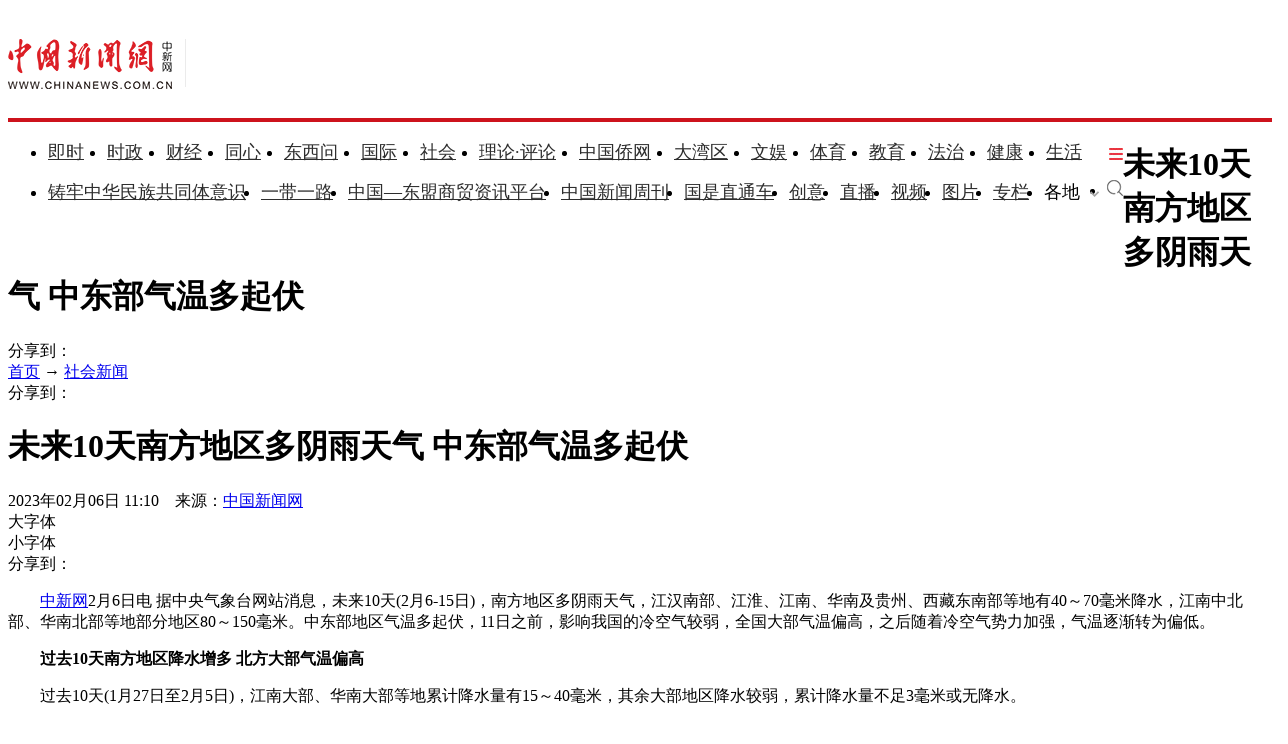

--- FILE ---
content_type: text/html
request_url: https://www.chinanews.com.cn/sh/2023/02-06/9948198.shtml
body_size: 20149
content:
<!DOCTYPE html>
<html lang="zh-CN">

<head>
    <meta charset="UTF-8" />
    <!--[4,8,9948198] published at 2023-02-06 14:54:42 from #10 by 孙静波,designer:liuxin  maker:limin-->
    <meta name="author" content="chinanews" />
    <meta name="copyright" content="www.chinanews.com.cn,版权所有" />
    <meta name="keywords" content="大部,西北地区东部,级偏北风,阴雨天气,降水量" />
    <meta name="description" content="据中央气象台网站消息，未来10天(2月6-15日)，南方地区多阴雨天气，江汉南部、江淮、江南、华南及贵州、西藏东南部等地有40～70毫米降水，江南中北部、华南北部等地部分地区80～150毫米。预计未来10天，新疆北部、甘肃西部、西藏中东部、华北北部、东北地区、江南东部、华南等地平均气温较常年同期偏高1~3℃，其余地区偏低1℃左右。" />
    <!-- 强制Chromium内核，作用于360浏览器、QQ浏览器等国产双核浏览器 -->
    <meta name="renderer" content="webkit" />
    <!-- 强制Chromium内核，作用于其他双核浏览器 -->
    <meta name="force-rendering" content="webkit" />
    <!-- 如果有安装 Google Chrome Frame 插件则强制为Chromium内核，否则强制本机支持的最高版本IE内核，作用于IE浏览器 -->
    <meta http-equiv="X-UA-Compatible" content="IE=edge,chrome=1" /> 
    <base target="_blank" />
    <title>未来10天南方地区多阴雨天气 中东部气温多起伏-中新网</title>
    <!--pc和手机适配代码开始-->
<script>	
newwapurl="wap/detail/zw";
isForApp="n";
</script>

<script>
document.write('<scr'+'ipt src="/part/utf8pro/21/2020/1202/38zw_utf8.js?t='+new Date().getFullYear()+'_'+ new Date().getMonth()+'"></scr'+'ipt>');
</script>
<!--pc和手机适配代码结束-->
    <link rel="stylesheet" type="text/css" href="/part/cns_public/138/base.css" />
    <link rel="stylesheet" type="text/css" href="/part/cns_public/156/grey_share.min.css">
    <link rel="stylesheet" type="text/css" href="/part/cns_public/139/jquery.autocomplete.css" />
    <link rel="stylesheet" href="/part/cns_public/144/zw2022.css?v=20221024"> 

    <script src="/js/jquery1.4.js"></script>
<meta http-equiv="X-UA-Compatible" content="IE=EmulateIE7" />
</head>

<body>
    <!--表情字段开始-->
    <input id="newsid" type="hidden" name="newsid" value="4_8_9948198" />
    <input id="newsurl" type="hidden" name="newsurl" value="/sh/2023/02-06/9948198.shtml" />
    <input id="newsdate" type="hidden" name="newsdate" value="2023-02-06" />
    <input id="newstime" name="newstime" type="hidden" value="11:10:48" />
    <input id="newstitle" name="newstitle" type="hidden" value='未来10天南方地区多阴雨天气 中东部气温多起伏' />
    <input id="newstype" name="newstype" type="hidden" value='sh' />
    <input id="moodtotal" name="moodtotal" type="hidden" value='0' />
    <input id="bbstotal" name="bbstotal" type="hidden" value='0' />
    <input id="creator" name="creator" type="hidden" value='zhangziyi' />
    <input id="editorname" name="editorname" type="hidden" value='孙静波' />
    <!--表情字段结束-->
    <!--top nav and search start-->
    <!--nav start-->
    <!--[4,319,151] published at 2026-01-13 08:56:24  --> 
<style type="text/css">
.logo{float:left;margin:31px 25px 31px 0;width:177px;height:48px;border-right:1px solid #ebebeb}
#navbar{position:relative;height:110px;border-bottom:4px solid #cd131c;background:#fff}
.nav_navcon{float:left;width:1075px;margin-top:22px;}
.nav_navcon li{float:left;margin-right:10px;height:40px;font-size:18px;word-break:keep-all}
.nav_navcon li.mr{margin-right: 27px;}
.nav_navcon li.area{margin-right: 20px;}
.nav_navcon li.ss{margin-right: 0px;}
.nav_navcon li img.dxw{padding-top:11px;width:90px;height:31px}
.nav_navcon li a{height:40px;color:#2d2d2d}
.navmenu {
    width: 14px;
    float: right;
    margin-top: 8px;
    margin-right: 10px;
    background: url(//image.cns.com.cn/default/5ddb9ec3/20210721/11.jpg);
    border-top: 0px solid #ea3440;
    border-bottom: 0px solid #ea3440;
    padding: 0;
    height: 12px;
    background-color: transparent;
    cursor: pointer;
}
.nav_navcon_more{position:absolute;top:-3px;left:0;z-index:999;display:none;width:100%;height:715px;border-bottom:3px solid #f42e3e;background:#fff}
.nav_navcon_more .w1280{position:relative;overflow:hidden;padding-top:10px;height:inherit;border-top:1px solid #f3f3f3}
.nav_navcon_more .con{float:left;width:50%}
.nav_navcon_more .navlist{width:100%;color:#666;font-size:16px;line-height:42px}
.nav_navcon_more .navlist a{color:#666;font-size:14px}
.nav_navcon_more .navlist a:hover{color:#e01b2b}
.nav_navcon_more .navlist strong{margin-right:28px;color:#333}
.nav_navcon_more .navlist strong a{color:#333;font-size:16px}
.nav_navcon_more .navlist em{padding:0 8px}
.nav_navcon_more .navlist .left{width:100px;text-align:right}
.nav_navcon_more .navlist .left1{float:left;width:530px}
.nav_navcon_more .otherlogo{margin-top:10px;padding-top:15px;border-top:1px solid #f3f3f3}
.nav_navcon_more .otherlogo a{float:left;margin-right:40px}
.nav_navcon_more .otherlogo img{
height:45px;
vertical-align:middle;
}
.nav_close{position:absolute;right:0;bottom:33px;display:block;width:36px;height:36px;background:url(//image.cns.com.cn/default/5ddb9ec3/20210728/close.jpg) no-repeat top;cursor:pointer;-webkit-transition:All .4s ease-in-out;-moz-transition:All .4s ease-in-out;-o-transition:All .4s ease-in-out;transition:All .4s ease-in-out}
.nav_close:hover{background:url(//image.cns.com.cn/default/5ddb9ec3/20210728/2334.png) no-repeat top;-webkit-transform:rotate(1turn);-moz-transform:rotate(1turn);-o-transform:rotate(1turn);transform:rotate(1turn);-ms-transform:rotate(1turn)}
.nav_navcon .caijing,.nav_navcon .shizheng,.nav_navcon .wenyu{position:relative}
.nav_navcon li img.arr{margin-left:4px;vertical-align:middle}
.nav_navcon li .arrowDown{transform:rotate(0);transform-origin:center center}
.nav_navcon li .arrowDown,.nav_navcon li .arrowUp{-webkit-transition:-webkit-transform .4s ease-out;-moz-transition:-webkit-transform .4s ease-out;transition:-webkit-transform .4s ease-out}
.nav_navcon li .arrowUp{transform:rotate(180deg);transform-origin:center center}
.caijing_add,.shizheng_add,.wenyu_add{position:absolute;bottom:-10px;left:-21px;display:none;width:700px;height:30px;text-align:left;font-size:16px;z-index:2;}
.caijing_add a,.shizheng_add a,.wenyu_add a{padding:0 20px; }
.nav_navcon li .caijing_add a,.nav_navcon li .shizheng_add a,.nav_navcon li .wenyu_add a{height: 30px; line-height: 30px;}
#navbar{-webkit-transition:all .1s ease-out;transition:all .1s ease-out}
.substation{position:absolute;bottom:0;left:0;display:none;width:100%;height:35px;color:#d1d1d1;text-align:center;font-size:14px}
.substation a,.substation a:hover{padding:0 4px;color:#2d2d2d;font-size:14px}

.searchinput{padding:9px 0 0 0;width:182px;float:right; margin-top: 24px;}
.searchinput .search_input{border:#aaa 1px solid;border-right:none;width:138px;padding:0 0 0 10px;background:#fff;color:#666;line-height:38px;height:38px;float:left;border-radius:10px 0 0 10px}
.searchinput .search_a{line-height:38px;text-align:center;color:#fff;background:url(//www.chinanews.com.cn/fileftp/2022/03/2022-03-21/U435P4T47D49950F980DT20220322164751.jpg) no-repeat left center;float:left;display:block;width:32px;height:38px;text-decoration:none;font-size:0;border:#aaa 1px solid;border-left:none;border-radius:0 10px 10px 0}

.navmenu{margin-right:0;}
.nav_navcon li{margin-right: 15px;}
.nav_navcon li.mr{margin-right: 23px;}
.nav_navcon li.area{margin-right:8px;}
.nav_navcon li img.arr{margin-left:10px;}
</style>

<script type="text/javascript">
  $(document).ready(function(){
     //navmore
  $(".navmenu").click(function(){
  //$(".nav_navcon_more").show("slow");
  $(".nav_navcon_more").slideDown(1000);
  $(".nav_close").delay(1000).show(0);
  });
  $(".nav_close").click(function(){
  //$(".nav_navcon_more").hide("slow");
  $(".nav_navcon_more").slideUp(1000);
  $(this).hide();
  });
});
    function showNavMenu(index) {
            $(".navmenu").click(function() {
                //$(".nav_navcon_more").show("slow");
                $(".nav_navcon_more").slideDown(1000);
                $(".nav_close").delay(1000).show(0);
            });
            $(".nav_close").click(function() {
                //$(".nav_navcon_more").hide("slow");
                $(".nav_navcon_more").slideUp(1000);
                $(this).hide();
            });
        }

        function showArea(index) {
            $(".substation").show();
            $("#navbar").css("height", "132px")
            $(".area").find("img").removeClass("arrowDown").addClass("arrowUp");
        }

        function hideArea(index) {
            $(".area").find("img").removeClass("arrowUp").addClass("arrowDown");
            $("#navbar").css("height", "110px")
            $(".substation").hide();
        }

          </script>

 <!--nav start-->
    <div id="navbar">
        <div class="w1280">

            <span class="logo"><a href="/"><img src="/fileftp/2025/07/2025-07-17/U947P4T47D55580F24532DT20250717134135.png" width="164" height="50" alt="中国新闻网"></a></span>
            <ul class="nav_navcon">
                <li class="mr"><a href="/scroll-news/news1.html">即时</a></li>
                <li class="mr"><a href="/china/">时政</a></li>
                <li class="mr"><a href="/finance/">财经</a></li>
                <li class="mr"><a href="/tx/">同心</a></li>
                <li class="mr"><a href="/dxw/">东西问</a></li>
                <li class="mr"><a href="/world/">国际</a></li>
                <li class="mr"><a href="/society/">社会</a></li>
                <li class="mr"><a href="/theory.shtml">理论·评论</a></li>
                <li class="mr"><a href="//www.chinaqw.com/">中国侨网</a></li>
                <li class="mr"><a href="/dwq/">大湾区</a></li>
                <li class="mr"><a href="/wy/">文娱</a></li>
                <li class="mr"><a href="/sports/">体育</a></li>
                <li class="mr"><a href="/edu/">教育</a></li>
                <li class="mr"><a href="/fazhi/">法治</a></li>
                <li class="mr"><a href="/health/">健康</a></li>
                <li class="nomr"><a href="/life/">生活</a></li>
                <div class="navmenu"></div>
                <br>

                <li class=""><a href="/zlgtt/">铸牢中华民族共同体意识</a></li>
                <li class=""><a href="/ydyl/index.shtml">一带一路</a></li>
                <li class=""><a href="/aseaninfo/">中国—东盟商贸资讯平台</a></li>
                <li class=""><a href="//www.inewsweek.cn/">中国新闻周刊</a></li>
                <li class=""><a href="/gsztc/">国是直通车</a></li>
                <li class=""><a href="/chuangyi/">创意</a></li>
                <li class=""><a href="/live.shtml">直播</a></li>
                 <li class=""><a href="/shipin/">视频</a></li>
                <li class=""><a href="/photo/">图片</a></li>
                <li class=""><a href="/zhuanlan/">专栏</a></li>
                <li class="area" onMouseOver="showArea('9')" onMouseOut="hideArea('9')">各地<img src="//image.cns.com.cn/2022homepage/images/toparr.png" class="arr arrowDown">
                    <div class="substation">
                        <a href="//www.ah.chinanews.com.cn/">安徽</a>|<a href="//www.bj.chinanews.com.cn/">北京</a>|<a href="//www.cq.chinanews.com.cn/">重庆</a>|<a href="//www.fj.chinanews.com.cn/">福建</a>|<a href="//www.gs.chinanews.com.cn/">甘肃</a>|
                        <a href="//www.gz.chinanews.com.cn/">贵州</a>|<a href="//www.gd.chinanews.com.cn/">广东</a>|<a href="//www.gx.chinanews.com.cn/">广西</a>|<a href="//www.hi.chinanews.com.cn/">海南</a>|<a href="//www.heb.chinanews.com.cn/">河北</a>|
                        <a href="//www.ha.chinanews.com.cn/">河南</a>|
                        <a href="//www.hb.chinanews.com.cn/">湖北</a>|<a href="//www.hn.chinanews.com.cn/">湖南</a>|<a href="//www.hlj.chinanews.com.cn/">黑龙江</a>|<a href="//www.js.chinanews.com.cn/">江苏</a>|<a href="//www.jx.chinanews.com.cn/">江西</a>|
                        <a href="//www.jl.chinanews.com.cn/">吉林</a>|
                        <a href="//www.ln.chinanews.com.cn/">辽宁</a>|<a href="//www.nmg.chinanews.com.cn/">内蒙古</a>|<a href="//www.nx.chinanews.com.cn/">宁夏</a>|<a href="//www.qh.chinanews.com.cn/">青海</a>|<a href="//www.sd.chinanews.com.cn/">山东</a>|
                        <a href="//www.sx.chinanews.com.cn/">山西</a>|
                        <a href="//www.shx.chinanews.com.cn/">陕西</a>|<a href="//www.sh.chinanews.com.cn/">上海</a>|<a href="//www.sc.chinanews.com.cn/">四川</a>|<a href="//www.tj.chinanews.com.cn/">天津</a>|<a href="//www.xj.chinanews.com.cn/">新疆</a>|
                        <a href="//www.bt.chinanews.com.cn/">兵团</a>|
                        <a href="//www.yn.chinanews.com.cn/">云南</a>|<a href="//www.zj.chinanews.com.cn/">浙江</a>

<!--<meta name="chinanews_site_verification" content="0a602693397eaa369c25c347f38105c8"/>-->
<!--4,34,1807 published at 2025-03-20 13:36:41 by 719-->

                    </div>
                </li>
                <li class="ss"><a href="https://sou.chinanews.com.cn/search.do"><img src="https://www.chinanews.com.cn/fileftp/2022/05/2022-05-09/U435P4T47D50136F24533DT20220510101956.png"></a></li>

            </ul>

            <!--nav more-->
                  
            <!--nav more-->
            <div class="nav_navcon_more">
                <div class="w1280">
                    <div class="con">
                        <div class="navlist">
                            <strong><a style="margin-left: 40px;" href="/scroll-news/news1.html">即时</a></strong>
                        </div>

                        <div class="navlist">
                            <div class="left"><strong><a href="/china/">时政</a></strong></div>
                            <div class="left1">
                                <a href="//channel.chinanews.com.cn/cns/cl/gn-gcdt.shtml">高层</a><em>|</em>
                                <a href="//channel.chinanews.com.cn/cns/cl/gn-rsbd.shtml">人事</a><em>|</em>
                                <a href="//channel.chinanews.com.cn/cns/cl/fz-ffcl.shtml">反腐</a><em>|</em>
                                <a href="//channel.chinanews.com.cn/u/sdbd.shtml">深度</a><em>|</em>
                                <a href="//channel.chinanews.com.cn/u/gn-la.shtml">两岸</a><em>|</em>
                                <a href="//channel.chinanews.com.cn/cns/cl/gn-kjww.shtml">科教</a><em>|</em>
                                <a href="//channel.chinanews.com.cn/cns/cl/gn-js.shtml">军事</a>
                                <!--<em>|</em><a href="//channel.chinanews.com.cn/u/ll.shtml">理论</a>-->
                                </div>
                            <div class="clear"></div>

                        </div>

                        <div class="navlist">
                            <div class="left"><strong><a href="/dxw/">东西问</a></strong></div>
                            <div class="left1"><a href="//channel.chinanews.com.cn/u/dxw-wetalk.shtml">中外对话</a><em>|</em><a href="//channel.chinanews.com.cn/u/dxw-sjg.shtml">世界观</a><em>|</em><a href="//channel.chinanews.com.cn/u/dxw-gjj.shtml">广角镜</a><em>|</em><a href="//channel.chinanews.com.cn/u/dxw-wszsd.shtml">Z世代</a><em>|</em><a href="//channel.chinanews.com.cn/u/dxw-yqd.shtml">洋腔队</a><em>|</em><a href="//channel.chinanews.com.cn/u/dxw-ylc.shtml">舆论场</a><em>|</em><a href="//channel.chinanews.com.cn/u/dxw-xmp.shtml">新漫评</a><em>|</em><a href="//channel.chinanews.com.cn/u/dxw-sxj.shtml">思享家</a><em>|</em><br><a href="//channel.chinanews.com.cn/u/dxw-hkt.shtml">会客厅</a><em>|</em><a href="//channel.chinanews.com.cn/u/dxw-yjy.shtml">研究院</a><em>|</em><a href="//channel.chinanews.com.cn/u/dxw-wxd.shtml">问西东</a></div>
                            <div class="clear"></div>
                        </div>

                        <div class="navlist">
        <div class="left"><strong><a href="/finance/">财经</a></strong></div>
        <div class="left1"><a href="//channel.chinanews.com.cn/u/cj/cj-hongguan.shtml">宏观</a><em>|</em><a href="//channel.chinanews.com.cn/u/cj/cj-chanjing.shtml">产经</a><em>|</em><a href="//channel.chinanews.com.cn/cns/cl/cj-hgds.shtml">中国新观察</a><em>|</em><a href="//channel.chinanews.com.cn/cns/cl/cj-slh.shtml">三里河</a><em>|</em><a href="//channel.chinanews.com.cn/cns/cl/cj-msrd.shtml">民生调查局</a><em>|</em><a href="//channel.chinanews.com.cn/cns/cl/cj-zxcp.shtml">中新财评</a><em>|</em><br><a href="//channel.chinanews.com.cn/cns/cl/cj-fyrw.shtml">商业风云录</a><em>|</em><a href="//channel.chinanews.com.cn/cns/cl/cj-zk.shtml">智库</a><em>|</em><a href="//channel.chinanews.com.cn/cns/cl/cj-gy.shtml">公益</a></div>
        <div class="clear"></div>
    </div>

                        <div class="navlist">
                            <div class="left"><strong><a href="/world/">国际</a></strong></div>
                            <div class="left1"><a href="//channel.chinanews.com.cn/cns/cl/gj-sjg.shtml">世界观</a><em>|</em><a href="//channel.chinanews.com.cn/cns/cl/gj-zxsjg.shtml">国际识局</a><em>|</em><a href="//channel.chinanews.com.cn/u/gj-rw.shtml">国际人物</a><em>|</em><a href="//channel.chinanews.com.cn/cns/cl/gj-gjrp.shtml">国际热评</a><em>|</em><a href="//channel.chinanews.com.cn/cns/cl/gj-xmp.shtml">新漫评</a><em>|</em><a href="//www.chinanews.com.cn/shipin/m/gj/views.shtml">国际视野</a></div>
                            <div class="clear"></div>
                        </div>

                        <div class="navlist">
                            <div class="left"><strong><a href="/society/">社会</a></strong></div>
                            <div class="left1">
          <a href="//channel.chinanews.com.cn/u/rdzz.shtml">热点追踪</a><em>|</em>
<a href="//channel.chinanews.com.cn/cns/cl/sh-zxzt.shtml">中新真探</a><em>|</em>
                                <a href="//channel.chinanews.com.cn/u/fsh.shtml">新闻浮世绘</a><em>|</em>

                                <a href="//channel.chinanews.com.cn/cns/cl/fz-jdrw.shtml">中新法治</a><em>|</em>
                                <a href="//channel.chinanews.com.cn/u/gn-dyxc.shtml">第一现场</a></div>
                            <div class="clear"></div>

                        </div>

                        <div class="navlist">
                            <div class="left"><strong><a href="/dwq/">大湾区</a></strong></div>
                            <div class="left1"><a href="//channel.chinanews.com.cn/u/dwq-ga.shtml">港澳</a><em>|</em><a href="//channel.chinanews.com.cn/cns/cl/dwq-fxb.shtml">风向标</a><em>|</em><a href="//channel.chinanews.com.cn/cns/cl/dwq-kcd.shtml">快车道</a><em>|</em><a href="//channel.chinanews.com.cn/cns/cl/dwq-qns.shtml">青年说</a><em>|</em><a href="//channel.chinanews.com.cn/u/dwq-wqzjjy.shtml">专家建言</a><em>|</em><a href="//channel.chinanews.com.cn/u/dwq-wqwdf.shtml">湾得福</a><em>|</em><a href="//channel.chinanews.com.cn/cns/cl/dwq-video.shtml">Video</a><em>|</em><a href="//www.chinanews.com.cn/dwq/#wqmap">湾区MAP</a></div>
                            <div class="clear"></div>
                        </div>

                        <div class="navlist">
                            <div class="left"><strong><a href="/health/">健康</a></strong></div>
                            <div class="left1"> <a href="//channel.chinanews.com.cn/cns/cl/life-doctoriscoming.shtml">大医生来了</a><em>|</em><a href="//channel.chinanews.com.cn/cns/cl/life-temperatureofmedicine.shtml">医学的温度</a><em>|</em><a href="//channel.chinanews.com.cn/cns/cl/life-observationsonmedicine.shtml">医药新观察</a></div>
                            <div class="clear"></div>
                        </div>

                        <div class="navlist">
                            <div class="left"><strong><a href="/edu/">教育</a></strong></div>
                            <div class="clear"></div>
                        </div>

                        <div class="navlist">
                            <div class="left"><strong><a href="/fazhi/">法治</a></strong></div>
                            <div class="clear"></div>
                        </div>

                        <div class="navlist">
                            <div class="left"><strong><a href="/life/">生活</a></strong></div>
                            <div class="clear"></div>
                        </div>

                        <div class="navlist">
                            <div class="left"><strong><a href="//www.chinaqw.com/">华人</a></strong></div>
                            <!--<div class="left1"><a href="//channel.chinanews.com.cn/cns/cl/hr-lszs.shtml">领事之声</a><em>|</em><a href="//channel.chinanews.com.cn/cns/cl/hr-hwbz.shtml">华媒报摘</a><em>|</em><a href="//channel.chinanews.com.cn/cns/cl/hr-hrshq.shtml">华闻聚焦</a><em>|</em><a href="//channel.chinanews.com.cn/u/hr/cgfx.shtml">出国风向</a><em>|</em><a href="//channel.chinanews.com.cn/cns/cl/hr-qjdt.shtml">侨界动态</a><em>|</em><a href="//channel.chinanews.com.cn/cns/cl/hr-qxcz.shtml">侨乡传真</a><em>|</em>
                                <a href="//channel.chinanews.com.cn/video/cns/splm/ga-hr.shtml">视频</a></div>-->
                            <div class="clear"></div>
                        </div>
                    </div>

                    <div class="con">
                      <div class="navlist">
                            <div class="left"><strong><a href="/tx/">同心</a></strong></div>
                            <div class="left1"><a href="//channel.chinanews.com.cn/cns/cl/txy-tzyw.shtml">统战要闻</a><em>|</em><a href="//channel.chinanews.com.cn/cns/cl/txy-tzsx.shtml">统战时讯</a><em>|</em><a href="//channel.chinanews.com.cn/cns/cl/txy-gdtz.shtml">各地统战</a></div>
                            <div class="clear"></div>

                        </div>

                        <div class="navlist">
                            <div class="left" style="width:205px;"><strong><a href="/zlgtt/">铸牢中华民族共同体意识</a></strong></div>
                            <div class="left1" style="width:420px;"><a href="//channel.chinanews.com.cn/cns/cl/mz-cc.shtml">民族传承</a><em>|</em><a href="//channel.chinanews.com.cn/cns/cl/mz-fg.shtml">政策法规</a><em>|</em><a href="//channel.chinanews.com.cn/cns/cl/mz-xs.shtml">学术动态</a><em>|</em><a href="//channel.chinanews.com.cn/cns/cl/mz-df.shtml">地方实践</a><em>|</em><a href="//channel.chinanews.com.cn/cns/cl/mz-gj.shtml">国际传播</a></div>
                            <div class="clear"></div>

                        </div>

                        <div class="navlist">
                            <div class="left"><strong><a href="/ydyl/">一带一路</a></strong></div>
                            <div class="left1"><a href="//channel.chinanews.com.cn/cns/cl/ydyl-rdjj.shtml">热点聚焦</a><em>|</em><a href="//channel.chinanews.com.cn/cns/cl/ydyl-sdft.shtml">深度访谈</a><em>|</em><a href="//channel.chinanews.com.cn/cns/cl/ydyl-gfgz.shtml">各方关注</a><em>|</em><a href="//channel.chinanews.com.cn/u/ydyl-hwsj.shtml">海外视角</a><em>|</em><a href="//channel.chinanews.com.cn/cns/cl/ydyl-xmdt.shtml">项目动态</a><em>|</em><a href="//channel.chinanews.com.cn/cns/cl/ydyl-fscg.shtml">丰硕成果</a>
                                </div>
                            <div class="clear"></div>

                        </div>

                        <div class="navlist">
                            <div class="left"><strong><a href="/wy/">文娱</a></strong></div>
                            <div class="left1"><a href="//channel.chinanews.com.cn/cns/cl/cul-whmt.shtml">文化漫谈</a><em>|</em><a href="//channel.chinanews.com.cn/cns/cl/cul-xjgw.shtml">艺苑大观</a><em>|</em><a href="//channel.chinanews.com.cn/cns/cl/cul-sckgd.shtml">收藏考古</a><em>|</em><a href="//channel.chinanews.com.cn/cns/cl/yl-mxnd.shtml">星闻联播</a><em>|</em><a href="//channel.chinanews.com.cn/cns/cl/yl-ypkb.shtml">影音综艺</a></div>
                            <div class="clear"></div>

                        </div>
                        <div class="navlist">
                            <div class="left"><strong><a href="/sports/">体育</a></strong></div>
                            <div class="left1"><a href="//channel.chinanews.com.cn/cns/cl/ty-bdjj.shtml">独家视角</a><em>|</em><a href="//channel.chinanews.com.cn/cns/cl/ty-gnzq.shtml">绿茵赛场</a><em>|</em><a href="//channel.chinanews.com.cn/cns/cl/ty-klsk.shtml">篮坛竞技</a><em>|</em><a href="//channel.chinanews.com.cn/cns/cl/ty-zhqt.shtml">综合其他</a><em>|</em><a href="/shipin/m/tt/views.shtml">视频播报</a></div>
                            <div class="clear"></div>
                        </div>

                        <div class="navlist">
                            <div class="left"><strong><a href="/shipin/">视频</a></strong></div>
                            <div class="left1"><a href="/shipin/m/rd/views.shtml">热点</a><em>|</em><a href="/shipin/m/gn/views.shtml">国内</a><em>|</em><a href="/shipin/m/sh/views.shtml">社会</a><em>|</em><a href="/shipin/m/gj/views.shtml">国际</a><em>|</em><a href="/shipin/m/jq/views.shtml">军事</a><em>|</em><a href="/shipin/m/wy/views.shtml">文娱</a><em>|</em><a href="/shipin/m/tt/views.shtml">体育</a><em>|</em><a href="/shipin/m/cj/views.shtml">财经</a><em>|</em><a href="/shipin/m/ga/views.shtml">港澳台侨</a><em>|</em><a href="/shipin/minidocu.shtml">微视界</a><em>|</em><br><a href="/shipin/yqd.shtml">洋腔队</a><em>|</em><a href="/shipin/zsd.shtml">Z世代</a><em>|</em><a href="/gn/z/lanmeiyinxiang/index.shtml">澜湄印象</a><em>|</em><a href="/shipin/AuthenticChina.shtml">中国风</a><em>|</em><a href="/shipin/chinarevealed.shtml">中国新视野</a></div>
                            <div class="clear"></div>
                        </div>

                        <div class="navlist">
                            <div class="left"><strong><a href="/photo/">图片</a></strong></div>
                            <div class="left1"><a href="//channel.chinanews.com.cn/u/zxhb.shtml">中新画报</a><em>|</em><a href="//channel.chinanews.com.cn/u/pic/gn.shtml">国内</a><em>|</em><a href="//channel.chinanews.com.cn/u/pic/sh.shtml">社会</a><em>|</em><a href="//channel.chinanews.com.cn/u/pic/gj.shtml">国际</a><em>|</em><a href="//channel.chinanews.com.cn/u/pic/yl.shtml">娱乐</a><em>|</em><a href="//channel.chinanews.com.cn/u/pic/ty.shtml">体育</a><em>|</em><a href="//channel.chinanews.com.cn/u/pic/js.shtml">军事</a><em>|</em><a href="//channel.chinanews.com.cn/u/pic/kj.shtml">科技</a><em>|</em>
                                <br/><a href="//channel.chinanews.com.cn/u/pic/gatq.shtml">港澳台侨</a><em>|</em><a href="//channel.chinanews.com.cn/u/pic/frg.shtml">凡人歌</a>
                            </div>
                            <div class="clear"></div>
                        </div>

                        <div class="navlist">
                            <div class="left"><strong><a href="/chuangyi/">创意</a></strong></div>

                            <div class="clear"></div>
                        </div>
                        <div class="navlist">
                            <div class="left"><strong><a href="/theory.shtml">理论</a></strong></div>

                            <div class="clear"></div>
                        </div>

                        <div class="navlist">
                            <strong><a style="margin-left: 40px;" href="/live.shtml">直播</a></strong>
                        </div>

                        <div class="navlist">
                            <strong><a style="margin-left: 40px;" href="/allspecial/">专题</a></strong>
                        </div>
                        <div class="navlist">
                            <strong><a style="margin-left: 40px;" href="/zhuanlan/">专栏</a></strong>
                        </div>

                    </div>

                    <div class="clear"></div>
                    <div class="otherlogo">
                        <a href="//www.chinaqw.com/"><img src="//image.cns.com.cn/default/5ddb9ec3/20210728/qw.jpg" alt=""></a>
                        <a href="//www.jwview.com/"><img src="//image.cns.com.cn/default/5ddb9ec3/20210728/jw.jpg" alt=""></a>
                        <a href="//www.ecns.cn/"><img src="//image.cns.com.cn/default/5ddb9ec3/20210728/ecns1.jpg" alt=""></a>
                        <a href="/gsztc/"><img src="//www.chinanews.com.cn/fileftp/2021/11/2021-11-16/U947P4T47D49225F24534DT20211116135935.png" alt=""></a>
                        <a href="//www.inewsweek.cn/"><img src="//www.inewsweek.cn/10/2018/1225/logo.png" alt="" /></a>
<a href="http://epaper.chinanews.com/"><img src="//www.chinanews.com.cn/fileftp/2022/05/2022-05-10/U435P4T47D50141F24533DT20220511134121.png" alt=""></a>
    <a href="http://www.cnsphoto.com/"><img src="//www.chinanews.com.cn/fileftp/2022/05/2022-05-10/U435P4T47D50141F24532DT20220511134121.png" alt=""></a>
                    </div>

                    <div class="nav_close"></div>
                </div>

            </div>

<!--<meta name="chinanews_site_verification" content="119104d7a0c12d749c812d241e2bcdae"/>-->
<!--4,34,1794 published at 2025-12-01 10:48:39 by 33-->

        </div>
    </div>
    <!--nav end-->
              <div class="clear"></div>

<!--<meta name="chinanews_site_verification" content="f07ebfe95bf44853f028e49f6aba93fe"/>-->
<!--4,319,151 published at 2026-01-13 08:56:24 by 435-->
    <!--nav end-->
    <div class="clear"></div>
    <!--top nav and search end-->
    <!--logo上方顶通（1280*100）广告start-->
    <div class="divnew" id="dingtong" style="margin-bottom:0;">

<!--<meta name="chinanews_site_verification" content="f1a5b7962334b0a760bdf8c8ea7c8d74"/>-->
<!--4,175,628 published at 2025-10-01 10:47:39 by 947--></div>
    <!--logo上方顶通（1280*100）广告end-->
    <!--fixed title start-->
    <div id="second-title" class="title_fixed">
        <div class="divnew w1280">
            <div class="left">
                <h1>
                    未来10天南方地区多阴雨天气 中东部气温多起伏
                </h1>
            </div>
            <div id="share_2" class="share right">分享到：</div>
        </div>
        <div class="clear"></div>
    </div>
    <!--fixed title end-->
    <div class="main_content w1280">
        <!--左侧内容start-->
        <div class="con_left">
            <div class="con_left_nav">
                <div class="con_left_nav_nav left">
                    <span class="icon2 icon2_nav_bg"></span><a href="/">首页</a> → <a href="/society/">社会新闻</a>
                </div>
                <div class="con_left_nav_share right">
                    <div id="shareto"></div>
                    <div id="share_1">分享到：</div>
                </div>
            </div>
            <div class="content" id="cont_1_1_2">
                <!--页眉（880*60） start-->
                <div id="ad_ym">
                    

                </div>
                <!--页眉（880*60） end-->
                <!--主要内容start-->
                <div class="content_maincontent_more">
                    <h1 class="content_left_title">未来10天南方地区多阴雨天气 中东部气温多起伏</h1>
                    <!--baiduSpider作用start-->
                    <div id="BaiduSpider" style="display:none">
                        <span id="pubtime_baidu">2023-02-06 11:10:48</span>
                        <span id="source_baidu">来源：<a href="http://www.chinanews.com.cn/sh/2023/02-06/9948198.shtml" target="_blank">中国新闻网</a></span>
                        <span id="author_baidu">作者：孙静波</span>
                        <span id="editor_baidu">责任编辑：孙静波</span>

                    </div>
                    <!--baiduSpider作用end-->
                    <div class="content_left_time">
                        2023年02月06日 11:10　来源：<a href='/' class='source'>中国新闻网</a>
                        <div class="change_font_size right">
                            <div class="bigger_font_size left">
                                <span class="icon2 icon2_bigger"></span>大字体
                            </div>
                            <div class="small_font_size right">
                                <span class="icon2 icon2_smaller"></span>小字体
                            </div>
                        </div>
                        <div class="right share3">
                           <div id="shareto"></div>
                           <div id="share_3">分享到：</div>
                        </div>
                    </div>
                    <div class="clear"></div>
                    <div class="content_maincontent_content">
                        <!--图片搜索/视频搜索start-->
                        <div id="tupian_div">

                            <!--视频搜索start-->

                            <!--视频搜索end-->
                        </div>
                        <!--图片搜索/视频搜索end-->
                        <!--图片start-->

<!-- 显示图片 -->

                        <!--图片end-->
                        <!--正文start-->
                        <div class="left_zw">

<p>　　<a target='_blank' href='/' >中新网</a>2月6日电 据中央气象台网站消息，未来10天(2月6-15日)，南方地区多阴雨天气，江汉南部、江淮、江南、华南及贵州、西藏东南部等地有40～70毫米降水，江南中北部、华南北部等地部分地区80～150毫米。中东部地区气温多起伏，11日之前，影响我国的冷空气较弱，全国大部气温偏高，之后随着冷空气势力加强，气温逐渐转为偏低。</p>

<p>　　<strong>过去10天南方地区降水增多 北方大部气温偏高</strong></p>

<p>　　过去10天(1月27日至2月5日)，江南大部、华南大部等地累计降水量有15～40毫米，其余大部地区降水较弱，累计降水量不足3毫米或无降水。</p>

<p>　　过去10天，西北地区大部、华北、东北地区南部、青藏高原及云南西北部等地气温较常年同期偏高1～3℃；新疆西部、内蒙古东北部、黑龙江等地平均气温偏低1～4℃。</p>

<p>　　<strong>未来10天南方地区多阴雨天气 中东部气温多起伏</strong></p>

<p>　　未来10天(2月6-15日)，南方地区多阴雨天气，江汉南部、江淮、江南、华南及贵州、西藏东南部等地有40～70毫米降水，江南中北部、华南北部等地部分地区80～150毫米；上述大部地区累计降水量较常年同期偏多5成至2倍；此外，西北地区东部、华北西部和南部、黄淮大部等地累计降水量有5～20毫米。</p>

<div style="text-align:center"><img style="border:px solid #000000" src="//i2.chinanews.com.cn/simg/cmshd/2023/02/06/79ce7692c9534b8a93964b78f36c55ea.jpg" alt="" /></div>

<div class="pictext" style="text-align: left; text-indent: 2em;">图片来源：中央气象台网站</div>

<p>　　未来10天，中东部地区气温多起伏，11日之前，影响我国的冷空气较弱，全国大部气温偏高，之后随着冷空气势力加强，气温逐渐转为偏低。预计未来10天，新疆北部、甘肃西部、西藏中东部、华北北部、东北地区、江南东部、华南等地平均气温较常年同期偏高1~3℃，其余地区偏低1℃左右。</p>

<div style="text-align:center"><img style="border:px solid #000000" src="//i2.chinanews.com.cn/simg/cmshd/2023/02/06/dbaf6b1d3404437e988543fc61ac7456.jpg" alt="" /></div>

<div class="pictext" style="text-align: left; text-indent: 2em;">图片来源：中央气象台网站</div>

<p>　　<strong>主要天气过程：</strong></p>

<p>　　7-9日，中东部地区将出现较大范围降水过程，江汉、江淮、江南、华南等地有中到大雨，局地暴雨；西北地区东部、华北大部、黄淮西部等地的部分地区有小到中雪或雨夹雪，局地大到暴雪。</p>

<p>　　11-12日，江汉、江淮、江南、华南北部及贵州等地有中雨，江南中北部等地的部分地区有大雨，局地暴雨。此外，11-13日，受较强冷空气影响，中东部大部地区有4-8℃降温，局地10℃以上，江南及以北地区并将伴有4-6级偏北风。</p>

<p>　　<strong>长期天气展望</strong></p>

<p>　　未来11-14天(2月16-19日)，江南南部、江淮及江南西部、华南北部及贵州等地累计降水量有10~20毫米。</p>

<p>　　未来11-14天，西北地区东部、华北西部、西南地区东部、江南西部、华南北部等地气温较常年同期偏低1～2℃，我国其余大部地区气温接近常年同期，内蒙古东部、东北地区、西藏等地偏高1℃左右。</p>

<p>　　<strong>高影响天气与关注</strong></p>

<p>　　未来10天，南方大部地区多阴雨天气，主要降雨时段出现在8-9日及11-12日；13日后，南方地区降水开始减弱。</p><table border=0 cellspacing=0 cellpadding=0 align=left class="adInContent"><tr><td><!--画中画广告start-->

<!--<meta name="chinanews_site_verification" content="0ad1b27ca3b6316a8278e477344bae24"/>-->
<!--4,175,633 published at 2026-01-23 09:12:42 by 947--><!--画中画广告end--></td></tr></table><div class="adEditor"><!--编辑姓名start--><div class="left_name right"> <span>【编辑:孙静波】 </span></div><!--编辑姓名end--></div><div id="function_code_page"></div>
                        </div>
                        <div class="clear"></div>
                        <!--正文end-->
                        <!--channel start-->
                        <div class='channel'><a href="/society/">更多精彩内容请进入社会新闻</a></div>
                        <!--channel end-->
                    </div>
                </div>
                <!--主要内容end-->
                <!--下载start-->
                <div class="download_wrapper">
                    <img src="/fileftp/2022/04/2022-04-20/U719P4T47D50049F24533DT20220420152844.png" alt="">
                </div>

                <!--下载end-->
                <!--头部固定导航结束位置 start-->
                <div class="div840" style="width:600px; margin:0 auto">
                    <div id="secondend"></div>
                    <div class="clear"></div>
                </div>
                <!--头部固定导航结束位置 end-->
                <!--相关专题start-->

                <!--相关专题end-->

                <!--评论区start-->
                <div class="comment_wrapper">
                    <div id="comment_anchor"></div>
                    <div class="comment_title_wrapper">
                        <span class="title">发表评论</span>
                        <span class="tips right">文明上网理性发言，请遵守新闻评论服务协议</span>
                    </div>
                    <div class="clear"></div>
                    <div class="div840 margin-top20">
                       <div id="zw_cyhd"></div><div>
<div id="SOHUCS" sid="9948198"></div>
<script charset="utf-8" type="text/javascript" src="//cy-cdn.kuaizhan.com/upload/changyan.js" ></script>
<script type="text/javascript">
var _config = { categoryId : 'sh'};
window.changyan.api.config({
appid: 'cyqE875ep',
conf: 'prod_5d616dd38211ebb5d6ec52986674b6e4'
});
</script>

</div></div></div>
                <!--评论区end-->
                <!--评论区 参与互动 下方按钮 （880*X）start-->
                <div id="ad_left_jj1">
                    

                </div>
                <!--评论区 参与互动 下方按钮 （880*X）end-->

                <!--相关新闻start-->

                <!--相关新闻end-->
                <div class="clear"></div>
                <!--新闻精选上方广告start-->
                <div class="ad_recommended_top mt10">
                    

                </div>
                <!--新闻精选上方广告start-->
                <!--频道新闻精选开始-->
                <div class="selected_news_wrapper" id="jxxw">
                    <div>
                        <h4 class='newsRecommendTitle'>社会新闻精选：</h4>
                        <ul class="news_list_ul" id="changelist">
                            <!--[4,574,7] published at 2026-01-30 13:23:00 from #10 by system -->                <li><div class="bigpic_list"><div class="intermoren_box"><div class="intermoren_left"><a href="/sh/2026/01-30/10562040.shtml" target="_blank"><img src="//i2.chinanews.com.cn/simg/ypt/2026/260130/bc90096a-059f-432a-892e-0cc671571578_700x1000_zsite_sl.jpg"></a></div><div class="intermoren_right">
		<div class="news_title"><em><a href="/sh/2026/01-30/10562040.shtml" target="_blank">安徽黟县入境游市场升温 外国游客组团游玩古村落</a></em></div>
		<div class="news_source"><div class="left">2026年01月30日 11:08:13</div></div></div></div></div></li>
                <li><div class="bigpic_list"><div class="intermoren_box"><div class="intermoren_left"><a href="/sh/2026/01-30/10561937.shtml" target="_blank"><img src="/sh/2026/01-30/U1063P4T8D10561937F19930DT20260130093542.jpg"></a></div><div class="intermoren_right">
		<div class="news_title"><em><a href="/sh/2026/01-30/10561937.shtml" target="_blank">青海茫崖机场成国产飞机高高原验证飞行优选地</a></em></div>
		<div class="news_source"><div class="left">2026年01月30日 09:35:23</div></div></div></div></div></li>
                <li><div class="bigpic_list"><div class="intermoren_box"><div class="intermoren_left"><a href="/sh/2026/01-30/10561862.shtml" target="_blank"><img src="/sh/2026/01-30/U855P4T8D10561862F19930DT20260130063740.jpg"></a></div><div class="intermoren_right">
		<div class="news_title"><em><a href="/sh/2026/01-30/10561862.shtml" target="_blank">2月起，这些新规将影响你我生活</a></em></div>
		<div class="news_source"><div class="left">2026年01月30日 06:37:40</div></div></div></div></div></li>
                <li><div class="bigpic_list"><div class="intermoren_box"><div class="intermoren_left"><a href="/sh/2026/01-30/10561858.shtml" target="_blank"><img src="/sh/2026/01-30/U855P4T8D10561858F19930DT20260130062059.jpg"></a></div><div class="intermoren_right">
		<div class="news_title"><em><a href="/sh/2026/01-30/10561858.shtml" target="_blank">冰河救人牺牲大学生不止一次挺身而出！</a></em></div>
		<div class="news_source"><div class="left">2026年01月30日 06:20:59</div></div></div></div></div></li>
                <li><div class="bigpic_list"><div class="intermoren_box"><div class="intermoren_left"><a href="/sh/2026/01-30/10561856.shtml" target="_blank"><img src="/sh/2026/01-30/U855P4T8D10561856F19930DT20260130061130.jpg"></a></div><div class="intermoren_right">
		<div class="news_title"><em><a href="/sh/2026/01-30/10561856.shtml" target="_blank">鼓动孩子用巨额消费追星？饭圈乱象只有生意没有“爱”</a></em></div>
		<div class="news_source"><div class="left">2026年01月30日 06:11:30</div></div></div></div></div></li>
                <li><div class="bigpic_list"><div class="intermoren_box"><div class="intermoren_left"><a href="/sh/2026/01-30/10561854.shtml" target="_blank"><img src="/sh/2026/01-30/U855P4T8D10561854F19930DT20260130060636.png"></a></div><div class="intermoren_right">
		<div class="news_title"><em><a href="/sh/2026/01-30/10561854.shtml" target="_blank">“自制霉豆腐”火了 能放心吃吗？</a></em></div>
		<div class="news_source"><div class="left">2026年01月30日 06:06:36</div></div></div></div></div></li>
                <li><div class="bigpic_list"><div class="intermoren_box"><div class="intermoren_left"><a href="/sh/2026/01-30/10561853.shtml" target="_blank"><img src="/sh/2026/01-30/U855P4T8D10561853F19930DT20260130060136.jpg"></a></div><div class="intermoren_right">
		<div class="news_title"><em><a href="/sh/2026/01-30/10561853.shtml" target="_blank">小心成为还债“替罪羊”！揭秘“背债人”类违法犯罪套路</a></em></div>
		<div class="news_source"><div class="left">2026年01月30日 06:01:36</div></div></div></div></div></li>
                <li><div class="bigpic_list"><div class="intermoren_box"><div class="intermoren_left"><a href="/sh/2026/01-29/10561736.shtml" target="_blank"><img src="//i2.chinanews.com.cn/simg/ypt/2026/260129/4d1f9cd5-e1dc-4cf6-b277-6488a5974e37_700x1000_zsite_sl.jpg"></a></div><div class="intermoren_right">
		<div class="news_title"><em><a href="/sh/2026/01-29/10561736.shtml" target="_blank">（新春走基层）邻安小家又一年，照亮异乡求医路</a></em></div>
		<div class="news_source"><div class="left">2026年01月29日 20:14:24</div></div></div></div></div></li>
                <li><div class="bigpic_list"><div class="intermoren_box"><div class="intermoren_left"><a href="/sh/2026/01-29/10561398.shtml" target="_blank"><img src="//i2.chinanews.com.cn/simg/ypt/2026/260129/9bf2f59f-e406-4f5f-8931-60288d66ff5c_700x1000_zsite_sl.jpeg"></a></div><div class="intermoren_right">
		<div class="news_title"><em><a href="/sh/2026/01-29/10561398.shtml" target="_blank">胆汁酸关键转运蛋白如何工作？中国团队在国际上首次揭示其机制</a></em></div>
		<div class="news_source"><div class="left">2026年01月29日 14:59:14</div></div></div></div></div></li>
                <li><div class="bigpic_list"><div class="intermoren_box"><div class="intermoren_left"><a href="/sh/2026/01-29/10561234.shtml" target="_blank"><img src="https://image.chinanews.com/cspimp/2026/01-29/7798984e-2bc0-4a48-84a2-cfa3c022d70d.JPG"></a></div><div class="intermoren_right">
		<div class="news_title"><em><a href="/sh/2026/01-29/10561234.shtml" target="_blank">顾客多次自带蟑螂敲诈勒索餐馆，法院这样判</a></em></div>
		<div class="news_source"><div class="left">2026年01月29日 11:27:13</div></div></div></div></div></li>

<!--<meta name="chinanews_site_verification" content="f0b86126704708240cef574ca773079c"/>-->
<!--4,574,7 published at 2026-01-30 13:23:00 by 0-->
                        </ul>
                        <div class="page_bar_bg"><span class="page_bar">换一批</span></div>
                    </div>
                    <div class="clear"></div>
                </div>
                <!--频道新闻精选结束-->
                <!--加载更多 下方按钮 （880*X）start-->
                <div id="ad_left_wm">
                    

                </div>
                <!--加载更多 下方按钮 （880*X）end-->
            </div>
        </div>
        <!--左侧内容end-->
        <!--右侧内容start-->
        <div class="con_right">
            <!-- 推荐阅读 上方按钮 （370*X） start -->
            <div id="ad_right_fc1">
                

<!--<meta name="chinanews_site_verification" content="4ba8384e09960093d204cbc1fc042dc2"/>-->
<!--4,175,640 published at 2025-11-25 09:45:16 by 947-->
            </div>
            <!-- 推荐阅读 上方按钮 （370*X） end-->
            <!--品牌start-->

            <!--品牌end-->

            <!--推荐阅读start-->
            <div class="recommend_news_wrapper">
                <div class="recommend_news_lmtitle">
                    <span class="nolink">推荐阅读</span>
                    <div class="recommend_news_switchbtn">
                        <div class="dlyL1" id="dlyL1_js">
                            <span class="prev switch_btn" id="_prevhdjs"></span>
                            <span class="number">
                                <i class="current">1/6</i><i class="">2/6</i><i class="">3/6</i><i class="">4/6</i><i class="">5/6</i><i class="">6/6</i>
                            </span>
                            <span class="next switch_btn" id="_nexthdjs"></span>
                        </div>
                    </div>
                    <div class="clear"></div>
                </div>
                <div id="ydtj" class="recommend_news_newlist_wrapper">
                    <div id="flash" class="recommend_news_newlist_innerwrapper">
                        <div id="prev"></div>
                        <div id="next"></div>
                        <ul id="play" class="recommend_news_newlist">
                            <!--[4,322,131] published at 2026-01-30 13:31:33 from #10 by system --> 
<li style="display:block">        <div class="ydtj_div"><a href="/sh/2026/01-30/10562102.shtml"><div class="ydtj_div_left"><img src="https://image.chinanews.com/cspimp/2026/01-29/49a30bdc-ace0-48b7-b273-415b6abb32b6.JPG" /></div><div class="ydtj_div_right"><p>事关你的切身利益！多部委亮出2026任务清单</p></div></a><div class="clear"></div></div>
        <div class="ydtj_div"><a href="/dxw/2026/01-30/10562121.shtml"><div class="ydtj_div_left"><img src="//i2.chinanews.com.cn/simg/cmshd/2026/01/30/897ae12742e94fd3b0afadcd3a228d94.jpg" /></div><div class="ydtj_div_right"><p>返还掠夺文物是清算战争责任的重要一环</p></div></a><div class="clear"></div></div>
        <div class="ydtj_div"><a href="/gn/2026/01-30/10562095.shtml"><div class="ydtj_div_left"><img src="//i2.chinanews.com.cn/simg/ypt/2026/260130/191213ad-1a42-4f72-83d5-58c21092cfaa_700x1000_zsite_sl.jpg" /></div><div class="ydtj_div_right"><p>贵州省两会观察：非遗产品如何“叫好又叫座”？</p></div></a><div class="clear"></div></div>
</li><li class="display:none;">        <div class="ydtj_div"><a href="/cj/2026/01-30/10562037.shtml"><div class="ydtj_div_left"><img src="//i2.chinanews.com.cn/simg/hd/2025/12/18/wcsmimg_ff32838d0bf641fb9613b774fe951c40.jpg" /></div><div class="ydtj_div_right"><p>海南两会观察：琼港澳台“强强联合” 委员建言献策</p></div></a><div class="clear"></div></div>
        <div class="ydtj_div"><a href="/cj/2026/01-30/10561978.shtml"><div class="ydtj_div_left"><img src="https://image.chinanews.com/cspimp/2025/11-07/bdb869cf-dd55-420c-adc4-9ede402badf3.JPG" /></div><div class="ydtj_div_right"><p>“颜值经济”套路多 警惕美容服务低价体验陷阱</p></div></a><div class="clear"></div></div>
        <div class="ydtj_div"><a href="/gn/2026/01-30/10561926.shtml"><div class="ydtj_div_left"><img src="/gn/2026/01-30/U892P4T8D10561926F19930DT20260130093819.jpg" /></div><div class="ydtj_div_right"><p>评论：只见“抽血协议”，何来“台湾模式”</p></div></a><div class="clear"></div></div>
</li><li class="display:none;">        <div class="ydtj_div"><a href="//www.chinanews.com.cn/sh/shipin/2026/01-30/news1044437.shtml"><div class="ydtj_div_left"><img src="https://image.chinanews.com/cspimp/2026/01-30/efacf370-a5ae-46f1-9b2d-338a86262db1_small.JPG" /></div><div class="ydtj_div_right"><p>来到这里竟让老外成了骆宾王的“粉丝”</p></div></a><div class="clear"></div></div>
        <div class="ydtj_div"><a href="//www.chinanews.com.cn/sh/shipin/2026/01-30/news1044410.shtml"><div class="ydtj_div_left"><img src="//www.chinanews.com/m/sh/shipin/2026/01-30/U1066P883T4D1044410F113DT20260130095752.jpg" /></div><div class="ydtj_div_right"><p>乐享冰雪季！开启冬季运动畅玩之旅</p></div></a><div class="clear"></div></div>
        <div class="ydtj_div"><a href="//www.chinanews.com.cn/cj/shipin/2026/01-30/news1044408.shtml"><div class="ydtj_div_left"><img src="https://image.chinanews.com/cspimp/2026/01-30/feb3f7be-e803-4315-b8a1-974042c31e62_small.JPG" /></div><div class="ydtj_div_right"><p>经销商不是百草味的挡箭牌</p></div></a><div class="clear"></div></div>
</li><li class="display:none;">        <div class="ydtj_div"><a href="/cj/2026/01-29/10561795.shtml"><div class="ydtj_div_left"><img src="https://image.chinanews.com/cspimp/2026/01-29/71e7deb6-323a-463e-88e5-1a7a67ad2f1e.JPG" /></div><div class="ydtj_div_right"><p>两大城市晋级，中国万亿之城增至29席</p></div></a><div class="clear"></div></div>
        <div class="ydtj_div"><a href="/sh/2026/01-29/10561801.shtml"><div class="ydtj_div_left"><img src="//i2.chinanews.com.cn/simg/cmshd/2026/01/29/db2a8ea7d6c34ccea691e5c8acb7ce1e.jpg" /></div><div class="ydtj_div_right"><p>国际名流争相打卡！云南菜到底什么味儿？眼泪从嘴角流下来了……</p></div></a><div class="clear"></div></div>
        <div class="ydtj_div"><a href="/cj/2026/01-29/10561527.shtml"><div class="ydtj_div_left"><img src="//i2.chinanews.com.cn/simg/ypt/2026/260129/786707aa-7f9b-4bdb-858b-29ea6a6fff66_700x1000_zsite_sl.jpg" /></div><div class="ydtj_div_right"><p>成渝电走廊如何构筑川渝补能新动脉？</p></div></a><div class="clear"></div></div>
</li><li class="display:none;">        <div class="ydtj_div"><a href="/cj/2026/01-29/10561463.shtml"><div class="ydtj_div_left"><img src="https://image.chinanews.com/cspimp/2026/01-29/0f61a93d-92de-491e-b4de-1361c8ce8f77.JPG" /></div><div class="ydtj_div_right"><p>国际金银价格大涨 多重力量叠加推动</p></div></a><div class="clear"></div></div>
        <div class="ydtj_div"><a href="/jk/2026/01-29/10561429.shtml"><div class="ydtj_div_left"><img src="https://image.chinanews.com/cspimp/2026/01-27/e6a7900e-d6de-4298-8089-acbe4daff26b.JPG" /></div><div class="ydtj_div_right"><p>鱼油不能乱吃！选不好反而可能“油上加油”</p></div></a><div class="clear"></div></div>
        <div class="ydtj_div"><a href="/sh/2026/01-29/10561422.shtml"><div class="ydtj_div_left"><img src="//i2.chinanews.com.cn/simg/ypt/2026/260129/3b0b2525-5c73-4a58-b642-e9abf0734c84_700x1000_zsite_sl.jpg" /></div><div class="ydtj_div_right"><p>从大型展会走进市井日常 非洲好物融入中国年</p></div></a><div class="clear"></div></div>
</li><li class="display:none;">        <div class="ydtj_div"><a href="/gj/2026/01-29/10561324.shtml"><div class="ydtj_div_left"><img src="/gj/2026/01-29/U873P4T8D10561324F19930DT20260129141021.jpg" /></div><div class="ydtj_div_right"><p>西方媒体与美国白宫“斗图”：“关税之王”还是“恐龙来袭”？</p></div></a><div class="clear"></div></div>
        <div class="ydtj_div"><a href="/gn/2026/01-29/10561282.shtml"><div class="ydtj_div_left"><img src="//i2.chinanews.com.cn/simg/smimg/2022/05/23/6639cb960ba74a309f7da2d71e3229aa.jpg" /></div><div class="ydtj_div_right"><p>“国共两党智库论坛”将研讨哪些议题，国民党派何人参加</p></div></a><div class="clear"></div></div>
        <div class="ydtj_div"><a href="/sh/2026/01-29/10561255.shtml"><div class="ydtj_div_left"><img src="https://image.chinanews.com/cspimp/2026/01-29/740dda8d-668f-45ee-bcb9-38096f0b9a03.JPG" /></div><div class="ydtj_div_right"><p>事关2026年春运，多部门发声</p></div></a><div class="clear"></div></div>

<!--<meta name="chinanews_site_verification" content="9bb80db3b554788aaf4b571ec52d42f5"/>-->
<!--4,322,131 published at 2026-01-30 13:31:33 by 0--> 
                        </ul>
                        <ul id="button">
                            <li>
                                <div style="background: #A10000;"></div>
                            </li>
                            <li>
                                <div></div>
                            </li>
                            <li>
                                <div></div>
                            </li>
                            <li>
                                <div></div>
                            </li>
                            <li>
                                <div></div>
                            </li>
                            <li>
                                <div></div>
                            </li>
                        </ul>
                    </div>
                </div>
                <div class="clear"></div>
            </div>
            <!--推荐阅读end-->
            <!--热点视频上方（370*X）广告start-->
            

<!--<meta name="chinanews_site_verification" content="33758f515c2d044ea810317832ac5508"/>-->
<!--4,175,641 published at 2025-03-01 09:00:07 by 435--> 
            <!--热点视频上方广告end-->
            <!--热点视频上方（370*X）start-->

            <div class="rewen_qiqu_wrapper" id="right_lm1">
                <div class="active" onMouseOver="menu_on(5,1,2);" id="menu_5_1_2">
                    <a href="/shipin/scroll/spjx/index.shtml">热点视频</a>
                </div>
                <div class="verticalbar"></div>
                <div onMouseOver="menu_on(5,2,2);" id="menu_5_2_2">
                    <span>奇闻趣事</span>
                </div>
            </div>
            <div id="zhengwenvideo">
                <div id="cont_5_1_2">
                    <div class="sp_tp">
                        <li><a href="/sh/shipin/2026/01-30/news1044493.shtml"><img class=whb src="https://image.chinanews.com/cspimp/2026/01-30/48aadc64-064e-4cc2-8ed3-7d6f1f1cb69f_small.JPG"/></a><p><a href="/sh/shipin/2026/01-30/news1044493.shtml">山东青州：小手巧剪纸 马年迎新春</a></p><a href="/sh/shipin/2026/01-30/news1044493.shtml" style="display:block" class="play"></a></li>
<li><a href="/ga/shipin/cns-d/2026/01-30/news1044488.shtml"><img class=whb src="https://poss-videocloud.cns.com.cn/oss/2026/01/30/chinanews/MEIZI_YUNSHI/uploadImage/697b3466a1ca780ee506ced5_small.jpg"/></a><p><a href="/ga/shipin/cns-d/2026/01-30/news1044488.shtml">港风元素结合萌趣宠物 引大批民众“打卡”</a></p><a href="/ga/shipin/cns-d/2026/01-30/news1044488.shtml" style="display:block" class="play"></a></li>
<li><a href="/shipin/2026/01-30/news1044465.shtml"><img class=whb src="https://image.chinanews.com/cspimp/2026/01-30/b030e5eb-f6da-4d5b-ba5f-0a6e31374e66_small.JPG"/></a><p><a href="/shipin/2026/01-30/news1044465.shtml">养猪场突发火灾 民警高能操作化险为夷</a></p><a href="/shipin/2026/01-30/news1044465.shtml" style="display:block" class="play"></a></li>
<li><a href="/sh/shipin/2026/01-30/news1044452.shtml"><img class=whb src="https://image.chinanews.com/cspimp/2026/01-30/7a172da9-df1b-4f1b-bcf0-88749da0a063_small.JPG"/></a><p><a href="/sh/shipin/2026/01-30/news1044452.shtml">冬日限定：在千岛湖源头邂逅红杉与鹭影</a></p><a href="/sh/shipin/2026/01-30/news1044452.shtml" style="display:block" class="play"></a></li>
<li><a href="/shipin/2026/01-28/news1044178.shtml"><img class=whb src="https://image.chinanews.com/cspimp/2026/01-28/02254d88-0784-4c05-ad48-66a19987c747_small.JPG"/></a><p><a href="/shipin/2026/01-28/news1044178.shtml">两岁多萌娃背诵毛主席诗词 奶声奶气又气势磅礴</a></p><a href="/shipin/2026/01-28/news1044178.shtml" style="display:block" class="play"></a></li>
<li><a href="/shipin/2026/01-28/news1044176.shtml"><img class=whb src="https://image.chinanews.com/cspimp/2026/01-28/d8270948-a49b-4784-80ca-ec84f1de2715_small.JPG"/></a><p><a href="/shipin/2026/01-28/news1044176.shtml">旅日大熊猫“晓晓”“蕾蕾”回国</a></p><a href="/shipin/2026/01-28/news1044176.shtml" style="display:block" class="play"></a></li>
<li><a href="/shipin/cns-d/2026/01-28/news1044161.shtml"><img class=whb src="https://poss-videocloud.cns.com.cn/oss/2026/01/28/chinanews/MEIZI_YUNSHI/uploadImage/69798885a1ca780ee506c67a_small.jpg"/></a><p><a href="/shipin/cns-d/2026/01-28/news1044161.shtml">“晓晓”“蕾蕾”平安飞抵成都天府国际机场</a></p><a href="/shipin/cns-d/2026/01-28/news1044161.shtml" style="display:block" class="play"></a></li>
<li><a href="/sh/shipin/2026/01-28/news1044146.shtml"><img class=whb src="https://image.chinanews.com/cspimp/2026/01-28/9b680623-19dd-4f70-b926-30b693e3ae30_small.JPG"/></a><p><a href="/sh/shipin/2026/01-28/news1044146.shtml">陕西汉中：云海翻涌裹雪山 雾凇凝霜醉游人</a></p><a href="/sh/shipin/2026/01-28/news1044146.shtml" style="display:block" class="play"></a></li>

<!--<meta name="chinanews_site_verification" content="4ffd9118350be3e69536a3fae5e1105d"/>-->
<!--4,322,120 published at 2026-01-30 13:31:20 by 0-->
                        <div class="clear"></div>
                    </div>
                </div>
                <div id="cont_5_2_2" style="display:none">
                    <div class="sp_tp">
                        <li><a href="/shipin/cns-d/2026/01-28/news1044203.shtml"><img class=whb src="https://poss-videocloud.cns.com.cn/oss/2026/01/28/chinanews/MEIZI_YUNSHI/uploadImage/6979b8b4a1ca780ee506c781_small.jpg"/></a><p><a href="/shipin/cns-d/2026/01-28/news1044203.shtml">为什么很多病毒都和蝙蝠有关？</a></p><a href="/shipin/cns-d/2026/01-28/news1044203.shtml" style="display:block" class="play"></a></li>
<li><a href="/sh/shipin/2026/01-28/news1044164.shtml"><img class=whb src="https://image.chinanews.com/cspimp/2026/01-28/6870f070-d0a8-4db0-916a-17c308000339_small.JPG"/></a><p><a href="/sh/shipin/2026/01-28/news1044164.shtml">东北娃的硬核寒假：穿林海跨雪原冰河钓鱼</a></p><a href="/sh/shipin/2026/01-28/news1044164.shtml" style="display:block" class="play"></a></li>
<li><a href="/shipin/2026/01-23/news1043500.shtml"><img class=whb src="https://image.chinanews.com/globsme/2026/01-23/744a88f7-d0ce-49b6-8315-68fcb21d0bb6_small.JPG"/></a><p><a href="/shipin/2026/01-23/news1043500.shtml">神农架大熊猫“奥运”雪地撒欢萌态十足</a></p><a href="/shipin/2026/01-23/news1043500.shtml" style="display:block" class="play"></a></li>
<li><a href="/sh/shipin/cns-d/2026/01-21/news1043189.shtml"><img class=whb src="https://poss-videocloud.cns.com.cn/oss/2026/01/21/chinanews/MEIZI_YUNSHI/uploadImage/6970635d6649497cb88c2dcd_small.jpg"/></a><p><a href="/sh/shipin/cns-d/2026/01-21/news1043189.shtml">内蒙古6岁女孩策马比赛狂奔10公里</a></p><a href="/sh/shipin/cns-d/2026/01-21/news1043189.shtml" style="display:block" class="play"></a></li>
<li><a href="/shipin/2026/01-21/news1043158.shtml"><img class=whb src="https://image.chinanews.com/cspimp/2026/01-21/41900340-51b6-4111-824a-6a0d5b6bd6c0_small.JPG"/></a><p><a href="/shipin/2026/01-21/news1043158.shtml">沈阳：寒潮裹城 市民泼水成“气”</a></p><a href="/shipin/2026/01-21/news1043158.shtml" style="display:block" class="play"></a></li>
<li><a href="/shipin/2026/01-20/news1043033.shtml"><img class=whb src="https://image.chinanews.com/cspimp/2026/01-20/0b3fe185-b331-48a7-a4e0-9d657af49b60_small.JPG"/></a><p><a href="/shipin/2026/01-20/news1043033.shtml">5岁女孩街头对诗10分钟不卡壳</a></p><a href="/shipin/2026/01-20/news1043033.shtml" style="display:block" class="play"></a></li>
<li><a href="/sh/shipin/2026/01-20/news1043029.shtml"><img class=whb src="https://image.chinanews.com/globsme/2026/01-20/460c3dd1-5d0f-491a-be94-33bbf1d4f36e_small.JPG"/></a><p><a href="/sh/shipin/2026/01-20/news1043029.shtml">实拍大熊猫雪中撒欢打滚</a></p><a href="/sh/shipin/2026/01-20/news1043029.shtml" style="display:block" class="play"></a></li>
<li><a href="/shipin/2026/01-20/news1042967.shtml"><img class=whb src="https://image.chinanews.com/cspimp/2026/01-20/f88696fc-e50b-40f4-9f5c-cf16320bdafe_small.JPG"/></a><p><a href="/shipin/2026/01-20/news1042967.shtml">海外年轻人为何流行“变成中国人”？</a></p><a href="/shipin/2026/01-20/news1042967.shtml" style="display:block" class="play"></a></li>

<!--<meta name="chinanews_site_verification" content="c5d7fcf0e582b27ceb1949e03ad97d7d"/>-->
<!--4,322,121 published at 2026-01-30 13:31:21 by 0-->
                        <div class="clear"></div>
                    </div>
                </div>
            </div>
            <!--热点视频end-->
            <!--精彩直播 上方按钮 （370*X）广告 start-->
            

            <!--精彩直播 上方按钮 （370*X）广告 end-->
            <!--精彩直播start-->
            <div class="jczb_wrapper">
                <div class="recommend_news_lmtitle jczb_lmtitle"><a href="/live.shtml">精彩直播</a></div>
                <ul id="ydtj" class="zb_recommended">
                    <li>
            <div class="left">
                <div class="video"></div>
                <a href="/shipin/spfts/20260130/6352.shtml"><img src="/shipin/spfts/20260130/U1028P4T309D6352F23915DT20260130105707.jpg"></a>
            </div>
            <div class="right">
                <div class="ydtj_title">
                    <a href="/shipin/spfts/20260130/6352.shtml" target="_blank">旅游、采矿有望向太空进发 “基建狂魔”太空版将上线</a></div>
            </div>
        </li>
<li>
            <div class="left">
                <div class="video"></div>
                <a href="/shipin/spfts/20260129/6351.shtml"><img src="/shipin/spfts/20260129/U994P4T309D6351F23915DT20260129181623.jpg"></a>
            </div>
            <div class="right">
                <div class="ydtj_title">
                    <a href="/shipin/spfts/20260129/6351.shtml" target="_blank">所谓“击沉”中国军舰动画纯属自嗨</a></div>
            </div>
        </li>
<li>
            <div class="left">
                <div class="video"></div>
                <a href="/shipin/spfts/20260129/6350.shtml"><img src="/shipin/spfts/20260129/U994P4T309D6350F23915DT20260129162549.jpg"></a>
            </div>
            <div class="right">
                <div class="ydtj_title">
                    <a href="/shipin/spfts/20260129/6350.shtml" target="_blank">瞰中国·我的家乡 | 大漠丝路绘锦图 人生必去是甘肃</a></div>
            </div>
        </li>

<!--<meta name="chinanews_site_verification" content="f0520e40c27c5dde97be77eff53c0daa"/>-->
<!--4,322,122 published at 2026-01-30 13:31:23 by 0-->
                </ul>
            </div>
            <!--直播end-->
            <div class="clear"></div>
            <!--热门图片 上方按钮 （370*X）start-->
            

            <!--热门图片 上方按钮 （370*X）end-->
            <!--热门图片start-->
            <div class="rewen_qiqu_wrapper" id="right_lm2">
                <div class="active" onMouseOver="menu_on(4,1,2);" id="menu_4_1_2">
                    <a href="/photo/index.shtml">新闻热图
</a>
                </div>
                <div class="verticalbar"></div>
                <div onMouseOver="menu_on(4,2,2);" id="menu_4_2_2">
                    <a href="//channel.chinanews.com.cn/u/zxhb.shtml">中新画报</a>
                </div>
            </div>
            <div class="TabContent" id="zhengwenpic">
                <div id="cont_4_1_2" style="display: block; ">
                    <div class="right_ph_wrapper">
                        <!--[4,322,123] published at 2022-03-30 16:31:25 from #10 by system-->
                        <ul>
                            <tr><li>
                                <a href="/tp/hd2011/2026/01-30/1179947.shtml">
                                    <img src="/https/www.chinanews.com.cn/tp/hd2011/2026/01-30/U1000P4T8D10561904F5012DT20260130091018.jpg" alt="">
                                    <p>塔克拉玛干沙漠覆盖皑皑白雪</p>
                                </a>
</li>
<li>
                                <a href="/tp/hd2011/2026/01-30/1179923.shtml">
                                    <img src="/2026/01-30/U1067P4T8D10561895F5012DT20260130085554.jpg" alt="">
                                    <p>“冰雪经济”激发冬日热情 各地纷纷“大显身手”</p>
                                </a>
</li>
<tr><li>
                                <a href="/tp/hd2011/2026/01-28/1179854.shtml">
                                    <img src="/2026/01-28/U992P4T8D10560962F5012DT20260128214959.jpg" alt="">
                                    <p>南京城南“彩灯招展”迎新春</p>
                                </a>
</li>
<li>
                                <a href="/tp/hd2011/2026/01-28/1179792.shtml">
                                    <img src="/2026/01-28/U1067P4T8D10560589F5012DT20260128145316.jpg" alt="">
                                    <p>旅日大熊猫“晓晓”“蕾蕾”顺利回国</p>
                                </a>
</li>

<!--<meta name="chinanews_site_verification" content="e723ff1e89435f979673e14e399e3d3f"/>-->
<!--4,322,127 published at 2026-01-30 13:31:29 by 0-->
                        </ul>
                    </div>
                </div>
                <div id="cont_4_2_2" class="none" style="display: none; ">
                    <div class="right_ph_wrapper">
                        <ul>
                            
     <tr><li>
                                <a href="/tp/hd2011/2026/01-28/1179841.shtml">
                                    <img src="/2026/01-28/U992P4T8D10560844F5012DT20260128195756.jpg" alt="">
                                    <p>香格里拉尼汝村：高原夫妻的牧场与家</p>
                                </a>
</li>
<li>
                                <a href="/tp/hd2011/2026/01-28/1179749.shtml">
                                    <img src="/tp/2026/01-28/U1066P4T8D10560223F5012DT20260128105358.jpg" alt="">
                                    <p>张家口：在“冬奥之城”体验未完待续的“冰</p>
                                </a>
</li>

     <tr><li>
                                <a href="/tp/hd2011/2026/01-26/1179537.shtml">
                                    <img src="/2026/01-26/U1066P4T8D10558655F5012DT20260126090355.jpg" alt="">
                                    <p>热“雪”进行时！开启冬季运动畅玩之旅</p>
                                </a>
</li>
<li>
                                <a href="/tp/hd2011/2026/01-23/1179330.shtml">
                                    <img src="/2026/01-23/U992P4T8D10557281F5012DT20260123085357.jpg" alt="">
                                    <p>冰雪狂欢ing！这波冬日限定快乐请查收</p>
                                </a>
</li>

<!--<meta name="chinanews_site_verification" content="2f0931248c5b1e88173a31cf9ba34fed"/>-->
<!--4,322,128 published at 2026-01-30 13:31:31 by 0-->
                        </ul>
                    </div>
                </div>

            </div>
            <!--热门图片end-->
            <!--新闻排行 上方按钮 （370*X）start-->
            

            <!--新闻排行 上方按钮 （370*X）end-->
            <div class="clear"></div>
            <!--新闻排行start-->
            <div class="jczb_wrapper xwph_wrapper">
                <div class="recommend_news_lmtitle jczb_lmtitle"><span class="nolink">中新热榜</span></div>
                <div class="xwph-list">
                    <ul>
                        <li><a href="//www.chinanews.com.cn/gn/2026/01-29/10561841.shtml" target="_blank" title="直播海报：所谓“击沉”中国军舰动画纯属自嗨">直播海报：所谓“击沉”中国军舰动画纯属...</a></li><li><a href="//www.chinanews.com.cn/gj/2026/01-29/10561324.shtml" target="_blank" title="西方媒体与美国白宫“斗图”：“关税之王”还是“恐龙来袭”？| 国际识局">西方媒体与美国白宫“斗图”：“关税之王...</a></li><li><a href="//www.chinanews.com.cn/cj/2026/01-29/10561463.shtml" target="_blank" title="国际金银价格大涨 多重力量叠加推动">国际金银价格大涨 多重力量叠加推动</a></li><li><a href="//www.chinanews.com.cn/gn/2026/01-29/10561767.shtml" target="_blank" title="不止乒乓与电视！这些中国人熟悉的事物，也源自英国">不止乒乓与电视！这些中国人熟悉的事物，...</a></li><li><a href="//www.chinanews.com.cn/gn/2026/01-29/10561282.shtml" target="_blank" title="“国共两党智库论坛”将研讨哪些议题，国民党派何人参加？">“国共两党智库论坛”将研讨哪些议题，国...</a></li><li><a href="//www.chinanews.com.cn/gn/2026/01-29/10561833.shtml" target="_blank" title="开年首月，中央纪委打7“虎”！">开年首月，中央纪委打7“虎”！</a></li><li><a href="//www.chinanews.com.cn/cj/2026/01-29/10561795.shtml" target="_blank" title="两大城市晋级，中国万亿之城增至29席">两大城市晋级，中国万亿之城增至29席</a></li><li><a href="//www.chinanews.com.cn/jk/2026/01-29/10561429.shtml" target="_blank" title="中新健康｜鱼油不能乱吃！选不好反而可能“油上加油”">中新健康｜鱼油不能乱吃！选不好反而可能...</a></li><li><a href="//www.chinanews.com.cn/gn/2026/01-29/10561629.shtml" target="_blank" title="十四届全国人大社会建设委员会副主任委员孙绍骋被查">十四届全国人大社会建设委员会副主任委员...</a></li><li><a href="//www.chinanews.com.cn/gn/2026/01-29/10561482.shtml" target="_blank" title="国防部回应所谓“击沉”中国军舰动画：纯属自嗨">国防部回应所谓“击沉”中国军舰动画：纯...</a></li>
<!--<meta name="chinanews_site_verification" content="970e2fdbc65a55b249b05739376201d4"/>-->
<!--4,124,0 published at 2026-01-30 13:32:01 by 00-->
                    </ul>
                </div>
            </div>
            <!--排行end-->
            <!-- 排行榜下方广告（370*X）start-->
            <div class="afternewsrank_ad">
                

            </div>
            <!-- 排行榜下方广告（370*X）end-->
        </div>
        <div class="clear"></div>
    </div>
    <!--底部通栏start 1280 start-->
    <div id="ad_ditong">
        
    </div>
    <!--底部通栏start 1280 start-->
    </div>
    <div class="clear"></div>
    <!--底部-->
    <style type="text/css">
/*pagebottom*/    
.pagebottom{color:#8d8d8d;margin:0 auto;padding-top:0px;width:100%;font-size:14px;background-color:#fff;border-top:2px solid #c72a2a;}
.pagebottom a{color:#8d8d8d}
.pagebottom_nav{width:1280px;margin:0 auto;height:76px;line-height:56px;text-align:center;font-size:18px;color:#666}
.pagebottom_nav a{color:#666;text-decoration:none}
.pagebottom_nav a:hover{color:#666;text-decoration:underline}
.pagebottom_nav span{padding:0 10px}
.pagebottom_nav li{float:left;padding:10px 40px}
.pagebottom_nav li:hover{background-color:#c72a2a}
.pagebottom_nav li:hover a{color:#fff;text-decoration: none;}
.pagebottom_nav li a{color:#c72a2a}
.pagebottom_nav .client{float:left;border-left:1px solid #f0f0f0;height:76px}
.pagebottom_nav .client a{display:inline-block;text-decoration:none;padding:10px 20px 0}
.pagebottom_nav .client a div{color:#c72a2a;font-size:12px;margin-top:-40px}
.pagebottom_nr{color:#8d8d8d;background-color:#f9f9f9;padding-top:10px}
.pagebottom_nr a{color:#8d8d8d;text-decoration:none}
.pagebottom_nr a:hover{color:#8d8d8d;text-decoration:underline}
.pagebottom .des{line-height:32px;text-align:center;font-size:14px;display: inline-block;width:100%;}
</style>
<script>
function changeCurrent(thisli) {
    if(thisli.className=="current"){return}
    else{
        $(thisli).siblings().removeClass("current");
        $(thisli).addClass("current");
    }
}
</script>

<div class="clear"></div>
            <!--底部-->
            <div class="pagebottom">
                <div class="pagebottom_nav">
                    <ul>
                        <li onMouseOver="changeCurrent(this)"><a href="/common/footer/intro.shtml">关于我们</a></li>
                        <li onMouseOver="changeCurrent(this)"><a href="/common/footer/aboutus.shtml">About us</a></li>
                        <li onMouseOver="changeCurrent(this)"><a href="/common/footer/contact.shtml">联系我们</a></li>
                        <li onMouseOver="changeCurrent(this)"><a href="//ad.chinanews.com.cn/">广告服务</a></li>
                        <li onMouseOver="changeCurrent(this)"><a href="/common/footer/news-service.shtml">供稿服务</a></li>
                        <li onMouseOver="changeCurrent(this)"><a href="/common/footer/law.shtml">法律声明</a></li>
                        <li onMouseOver="changeCurrent(this)"><a href="/hr/">招聘信息</a></li>
                        <li onMouseOver="changeCurrent(this)"><a href="/common/footer/sitemap.shtml">网站地图</a></li>
                    </ul>

                </div>
                <div class="pagebottom_nr">

                    <div class="des">本网站所刊载信息，不代表中新社和中新网观点。 刊用本网站稿件，务经书面授权。</div>

                    <div class="des">未经授权禁止转载、摘编、复制及建立镜像，违者将依法追究法律责任。</div>
                </div>

                <div class="pagebottom_nr" style="padding-bottom:20px">
                    <div class="des">[<a href="/news/xuke.html">网上传播视听节目许可证(0106168)</a>] [<a href="//beian.miit.gov.cn">京ICP证040655号</a>] [
                        <a target="_blank" href="http://www.beian.gov.cn/portal/registerSystemInfo?recordcode=11010202009201" style="display:inline-block;height:20px;line-height:20px;"><img src="//www.chinanews.com/fileftp/2016/02/2016-02-29/ghs.png
                                   " style="float:left;">京公网安备 11010202009201号</a>] [<a href="//beian.miit.gov.cn">京ICP备2021034286号-7</a>] [<a href="/news/zjxuke.html">互联网宗教信息服务许可证：京(2022)0000118；京(2022)0000119</a>]<br>
                                   [<a href="//image.cns.com.cn/default/113c4582/20240924/certificate01.jpg">互联网新闻信息服务许可证10120180010</a>]<br>违法和不良信息举报电话：15699788000 举报邮箱：jubao@chinanews.com.cn <a href="/kong/2018/01-17/8426100.shtml">举报受理和处置管理办法</a>  总机：86-10-87826688</div>
                    <!--include virtual="/part/cns_public/75.html"-->
                    <div class="des">Copyright &#169;1999-2026

<!--<meta name="chinanews_site_verification" content="c5167709490b92f7aa139e4d3cc28777"/>-->
<!--4,34,1021 published at 2026-01-01 00:00:08 by 0--> chinanews.com. All Rights Reserved</div>
                </div>

            </div>

        </div>

        <!--页底end-->
<!--<meta name="chinanews_site_verification" content="ddae4b8f68cf08ed77521542ee13c783"/>-->
<!--4,319,141 published at 2025-10-13 11:21:43 by 719-->

    <!--页底end-->

    <div id="ad_shichuang">
    

    </div>
    <div id="ad_youbiao"></div>
    <div id="ad_duilian"></div>
    <div id="newewm">
        <div class="newewm share_wrapper_rightbar borderRadius5" id="shareto" style="display:none;">
            <div class="shareimg icon_newewm icon_shareto"></div>
            <p>分享</p>
        </div>
        <div class="newewm borderRadius5 comment_anchor">
            <div class="commentimg icon_newewm icon_comment"></div>
            <p>评论</p>
        </div>
        <div class="newewm borderRadius5" id="top">
            <div class="backtopimg icon_newewm icon_tobacktop"></div>
            <p>顶部</p>
        </div>
    </div>
    <div id="backtop">
        <div style="display:none;">
            <a id="top" href="#top"></a>
        </div>
    </div>
    <script src="/part/cns_public/123/jquery.share.min.js"></script>
    <script src="//i2.chinanews.com.cn/2012/lazierload/js/jquery.lazyload.js"></script>
    <script src="//i8.chinanews.com.cn/js/sou/jquery.autocomplete.js"></script>
    <!--20170904友盟插码开始-->
    


    <!--20170904友盟插码结束-->
    <!--网站埋点开始-->
     
    <!--网站埋点结束-->
    <!--新版正文js start-->
    <script src="/part/cns_public/153/zw2022.js"></script>
    <!--新版正文js end-->
    <!--backup js start-->
    <script src="/part/cns_public/2022/137.js"></script>
    <!--backup js end-->
</body>

</html>

--- FILE ---
content_type: application/x-javascript
request_url: https://changyan.sohu.com/api/2/user/info?callback=jQuery17041339445401393715_1769751243376&client_id=cyqE875ep&login_terminal=PC&cy_lt=&_=1769751244818
body_size: 127
content:
jQuery17041339445401393715_1769751243376({"error_code":10207,"error_msg":"user doesn't login"})

--- FILE ---
content_type: application/x-javascript
request_url: https://changyan.sohu.com/debug/cookie?setCookie=debug_uuid=CB8745B15E400001A03919F0B8C01CA3;%20expires=Sat%20Jan%2030%202027%2005:34:02%20GMT+0000%20(Coordinated%20Universal%20Time);%20path=/;%20domain=.changyan.sohu.com&callback=changyan122711618&Fri%20Jan%2030%202026%2005:34:02%20GMT+0000%20(Coordinated%20Universal%20Time)
body_size: 259
content:
changyan122711618({"cookie":""})

--- FILE ---
content_type: application/x-javascript; charset=UTF-8
request_url: https://changyan.sohu.com/api/3/topic/liteload?callback=jQuery17041339445401393715_1769751243375&client_id=cyqE875ep&topic_url=https%3A%2F%2Fwww.chinanews.com.cn%2Fsh%2F2023%2F02-06%2F9948198.shtml&topic_title=%E6%9C%AA%E6%9D%A510%E5%A4%A9%E5%8D%97%E6%96%B9%E5%9C%B0%E5%8C%BA%E5%A4%9A%E9%98%B4%E9%9B%A8%E5%A4%A9%E6%B0%94+%E4%B8%AD%E4%B8%9C%E9%83%A8%E6%B0%94%E6%B8%A9%E5%A4%9A%E8%B5%B7%E4%BC%8F-%E4%B8%AD%E6%96%B0%E7%BD%91&topic_category_id=sh&page_size=10&hot_size=3&topic_source_id=9948198&_=1769751243403
body_size: 246
content:
jQuery17041339445401393715_1769751243375({"cmt_sum":0,"comments":[],"expert":[],"hots":[],"icpFrozenDate":10000000000000,"mode":2,"outer_cmt_sum":0,"participation_sum":1,"source_id":"9948198","topic_category_id":"sh","topic_id":7051619242,"total_page_no":0});

--- FILE ---
content_type: application/x-javascript; charset=UTF-8
request_url: https://changyan.sohu.com/api/3/user/collection?callback=jQuery17041339445401393715_1769751243378&topicId=7051619242&type=3&_=1769751244837
body_size: 200
content:
jQuery17041339445401393715_1769751243378({"collectioned":false,"error_code":10207,"error_msg":"user doesn't login[用户未登录]","isCollectioned":false});

--- FILE ---
content_type: application/x-javascript
request_url: https://changyan.sohu.com/api/2/user/info?callback=jQuery17041339445401393715_1769751243379&client_id=cyqE875ep&login_terminal=PC&cy_lt=&_=1769751245654
body_size: 127
content:
jQuery17041339445401393715_1769751243379({"error_code":10207,"error_msg":"user doesn't login"})

--- FILE ---
content_type: application/x-javascript; charset=UTF-8
request_url: https://changyan.sohu.com/api/2/topic/comments?callback=jQuery17041339445401393715_1769751243381&client_id=cyqE875ep&page_size=10&topic_id=7051619242&page_no=1&type=WEB&_=1769751246240
body_size: 158
content:
jQuery17041339445401393715_1769751243381({"cmt_cnt":0,"cmt_sum":0,"comments":[],"topic_id":7051619242});

--- FILE ---
content_type: application/x-javascript
request_url: https://changyan.sohu.com/api/2/user/info?callback=jQuery17041339445401393715_1769751243377&client_id=cyqE875ep&login_terminal=PC&cy_lt=&_=1769751244819
body_size: 127
content:
jQuery17041339445401393715_1769751243377({"error_code":10207,"error_msg":"user doesn't login"})

--- FILE ---
content_type: application/x-javascript
request_url: https://changyan.sohu.com/api/2/user/info?callback=jQuery17041339445401393715_1769751243380&client_id=cyqE875ep&login_terminal=PC&cy_lt=&_=1769751245935
body_size: 127
content:
jQuery17041339445401393715_1769751243380({"error_code":10207,"error_msg":"user doesn't login"})

--- FILE ---
content_type: application/x-javascript
request_url: https://changyan.sohu.com/debug/cookie?callback=changyan430390029
body_size: 95
content:
changyan430390029({"cookie":""})

--- FILE ---
content_type: application/x-javascript; charset=UTF-8
request_url: https://changyan.sohu.com/api/2/config/get/cyqE875ep?callback=changyan439777319
body_size: 1622
content:
changyan439777319({"data":{"main":{"comment_allow_share":"1","mobile_isv_type":"stable","copyright":"2","sso_type":"2","mobile_trigger_animate_face":"undefined","wap_layer_open":"false","allow_upload_img":"0","union_num":"1","sso":"false","domain_whitelist_to_audit":"cns.com.cn,chinanews.com,chinaqw.com,jwview.com,gqb.gov.cn,inewsweek.cn,ouqiao.net,septdays.com,sogou.com,chinanews.com.cn","comment_reply_show":"2","footer_fix_cbox":"0","footer_fix_cbox_width":"1000","audit_type_before_closed":"0","isv_scale":"mini","allow_show_level":"0","allow_unlogin":"0","pc_collection_open":"false","mobile_allow_barrage":"false","mobile_activity_name":"","mobile_float_bar":"false","v3_hack":"true","extensions":"extensions","push_back_comment_url":"http://comment.chinanews.com/x/comment/post_comment/sync_changyan","force_promotion":"0","style_list_width_value":"610","latest_page_num":"10","hot_topic_wicket":"0","wap_skin":"0","portrait_types":"1,2,3","comment_operation":"1","user_portrait_url":"http://changyan.sohu.com/upload/asset/scs/images/pic/pic42_null.gif","quality_exchange":"false","cmt_total":"1","pc_skin":"0","comment_url_regular_from":"","mobile_css_type":"12","style_list_width":"0","mobile_cq_addr":"","comment_url_parameter":"qq-pf-to","comment_remind_type":"never","cyan_skin":"1","myusq":"true","display_location":"1","mobile_ad_ico":"false","trigger_animate_face":"undefined","show_participation":"false","hot_topic_list":"0","comment_allow_like":"1","mobile_code_version":"v3","gold_coin_cbox":"1","hot_topic_mode":"text","mobile_latest_page_num":"10","pc_float_style":"0","anonymous_user_id":"210837512","forum_redirect_layer":"2","mobile_use_default_accesstoken":"false","order_by":"time_desc","comment_less_show":"暂无评论","allow_phoneuser":"1","language":"Chinese","mobile_allow_upload_img":"0","domain_whitelist":"cns.com.cn,chinanews.com,chinaqw.com,jwview.com,gqb.gov.cn,inewsweek.cn,ouqiao.net,septdays.com,sogou.com,chinanews.com.cn","custom_css_type":"11","cyan_title":"评论","simple_cbox":"0","is_new_cdn":"false","code_version":"v3","isv_type":"stable","sso_loginstyle_open_only":"false","mobile_hot_page_num":"3","mobile_extensions_key":"wap-prop","comment_user_emoji_wap":"0","comment_operation_ding":"顶","mobile_hot_news_topic":"false","mobile_activity_addr":"","comment_recom_image":"0","mobile_page_addr":"http://www.chinanews.com","comment_page_num":"30","mobile_new_advert":"0","only_app":"false","comment_notice":"来说两句吧...","mobile_login_external_platform":"2,3,13,15","hot_page_num":"3","hot_topic_position":"left","origin_cmt_person_num":"1","comment_url_regular":"0","auto_sourceid":"false","wap_collection_open":"false","indent_style":"false","pc_new_advert":"0","comment_url_regular_to":"","comment_remind_mail":"","topic_day_limit":"0","use_user_level":"false","extensions_key":"cyqE875ep-v3.2","login_external_platform":"2,3,13","forum_redirect_open":"0","title_pattern":"","flood_num":"1","origin_cmt_num":"1","disable_user_photo":"false","is_iframe":"true","comment_share":"{user_comment} -- 评论{page_title} {short_link}","user_portrait":"0","plan_a":"false","mobile_default_accesstoken":"XWWjz64bw57zggEEkZwmKF1Ngttk3jdWGp_n5E1YU1E","comment_operation_cai":"踩","comment_user_emoji":"0","mobile_cq_name":""},"isv":{"isvLogoUrl":"http://0d077ef9e74d8.cdn.sohucs.com/c4d03b1a0438b2f1ca9a6db2eded1441","auditMode":"2","name":"中国新闻网","id":"1017","url":"http://www.chinanews.com","status":"1"}}});

--- FILE ---
content_type: application/x-javascript
request_url: https://changyan.sohu.com/mdevp/extensions/cy-report/026/cy-report.js
body_size: 3391
content:
!function(){function t(t){return"[object Function]"===Object.prototype.toString.call(t)}function e(e,n,i){if(o[e])throw new Error("Module "+e+" has been defined already.");t(n)&&(i=n),o[e]={factory:i,inited:!1,exports:null}}function n(e){var n,r,s,p;if(n=o[e],r={},s={exports:{}},!t(n.factory))throw new Error("Module "+e+" has no factory.");if(p=n.factory.call(void 0,i,r,s),void 0!==p)n.exports=p;else if(s.hasOwnProperty("exports")&&"object"==typeof s.exports&&s.exports instanceof Object==!0){var a,c=!1;for(a in s.exports)s.exports.hasOwnProperty(a)&&(c=!0);c===!1?n.exports=r:n.exports=s.exports}else n.exports=s.exports;n.inited=!0}function i(t){var e;if(e=o[t],!e)throw new Error("Module "+t+" is not defined.");return e.inited===!1&&n(t),e.exports}var o={};e("/opt/apps_install/mdevp/mdevp/cache/www/cy-report/cy-report.js",function(t,e,n){window.changyan.api.ready(function(e){var n=e.util.jquery;e.util._,e.util.velocityjs;t("/opt/apps_install/mdevp/mdevp/cache/www/cy-report/cy-report.css");var i=t("/opt/apps_install/mdevp/mdevp/cache/www/cy-report/renderReport.js"),o=function(t){var e='<span node-type="report" class="click-report-gw"><a href="javascript:void(0)"><i class="icon-gw icon-flag"></i><em>举报</em></a></span><i class="gap-gw"></i>';t.find('div[node-type="cmt-item"]').each(function(){var t=n(this).find('span[node-type="reply"]'),i=t.parent().children().hasClass("click-report-gw");i||t.before(e)})};e.event.listen("changyan:cmt-list:list-render",function(t,e){o(n('div[node-type="cmt-list"]'))}),e.event.listen("changyan:cmt-list:hot-list-render",function(t){o(n('div[node-type="hot-list"]'))}),e.event.listen("changyan:login",function(){i.login=!0,i.wait&&setTimeout(function(){i.show()},600)}),e.event.listen("changyan:logout",function(){i.login=!1}),e.event.listen("changyan:submit",function(t){function e(){var i=n('div[node-type="cmt-list"]').find('div[node-type="cmt-item"]');i.eq(0).attr("data-id")===t.comment_id.toString()?o(n('div[node-type="cmt-list"]')):window.setTimeout(e,200)}e()})})}),e("/opt/apps_install/mdevp/mdevp/cache/www/cy-report/cy-report.css",function(t,e,n){var i=decodeURIComponent("%23SOHUCS%20%23SOHU_MAIN%20.cy-report%7Bposition%3Arelative%3B*overflow%3Ahidden%3Bwidth%3A404px%3Bheight%3A178px%3Bbackground%3A%23fff%7D%23SOHUCS%20%23SOHU_MAIN%20.cy-report%20.rpt-title%7Btext-align%3Aleft%3Bpadding-left%3A20px%3Bbackground-color%3A%23fafafa%3Bborder-bottom%3A1px%20solid%20%23cfd6dc%7D%23SOHUCS%20%23SOHU_MAIN%20.cy-report%20.rpt-title%20span%7Bheight%3A44px%3Bline-height%3A44px%3Bfont-weight%3A700%3Bfont-size%3A14px%7D%23SOHUCS%20%23SOHU_MAIN%20.cy-report%20.rpt-close%7Bposition%3Aabsolute%3Btop%3A16px%3Bright%3A16px%3Bbackground-image%3Aurl(%2F%2Fchangyan.sohu.com%2Fmdevp%2Fextensions%2Fcy-report%2F026%2Fimages%2Fclose.png)%3Bbackground-repeat%3Ano-repeat%3Bwidth%3A12px%3Bheight%3A12px%7D%23SOHUCS%20%23SOHU_MAIN%20.cy-report%20.rpt-close%3Ahover%7Bcursor%3Apointer%7D%23SOHUCS%20%23SOHU_MAIN%20.cy-report%20.rpt-reason-item%7Blist-style%3Anone%3Bdisplay%3Ainline-block%3B*display%3Ainline%3B*zoom%3A1%3Bmargin-right%3A80px%3Bwidth%3A80px%3Btext-align%3Aleft%3Bmargin-top%3A14px%7D%23SOHUCS%20%23SOHU_MAIN%20.cy-report%20.rpt-hint%7Bdisplay%3Anone%3Bpadding-top%3A48px%7D%23SOHUCS%20%23SOHU_MAIN%20.cy-report%20.rpt-hint-image%7Bdisplay%3Ainline-block%3Bwidth%3A40px%3Bheight%3A40px%3Bbackground%3Aurl(%2F%2Fchangyan.sohu.com%2Fmdevp%2Fextensions%2Fcy-report%2F026%2Fimages%2Fok.png)%20no-repeat%3Bmargin-bottom%3A24px%3Bmargin-left%3A182px%7D%23SOHUCS%20%23SOHU_MAIN%20.cy-report%20.rpt-hint-text%7Bfont-size%3A15px%3Bfont-weight%3A600%3Btext-align%3Acenter%7D%23SOHUCS%20%23SOHU_MAIN%20.cy-report%20ul%7Bfont-size%3A0%3Bmargin-left%3A80px%3Bline-height%3A1%7D%23SOHUCS%20%23SOHU_MAIN%20.cy-report%20.rpt-reason-item%20.rpt-list-style%7Bdisplay%3Ainline-block%3Bwidth%3A10px%3Bheight%3A10px%3Bborder%3A1px%20solid%20%23a9aeb1%3Bborder-radius%3A50%25%3Bmargin-right%3A10px%7D%23SOHUCS%20%23SOHU_MAIN%20.cy-report%20.rpt-reason-item%20.rpt-text%7Bfont-size%3A14px%7D%23SOHUCS%20%23SOHU_MAIN%20.cy-report%20.rpt-submit%7Bdisplay%3Ainline-block%3Btext-align%3Acenter%3Bmargin-left%3A152px%7D%23SOHUCS%20%23SOHU_MAIN%20.cy-report%20.rpt-submit%20a%7Bdisplay%3Ainline-block%3Bheight%3A28px%3Bwidth%3A100px%3Bborder%3A2px%20solid%20%2350acf9%3Bline-height%3A28px%3Bborder-radius%3A14px%3Bmargin-top%3A18px%3Bfont-size%3A16px%3Bcolor%3A%23000%3Btext-align%3Acenter%7D%23SOHUCS%20%23SOHU_MAIN%20.cy-report%20.rpt-submit%3Ahover%7Bcursor%3Adefault%7D%23SOHUCS%20%23SOHU_MAIN%20.cy-report%20.rpt-submit%20a%3Ahover%7Bcolor%3A%23000%3Btext-decoration%3Anone%7D%23SOHUCS%20%23SOHU_MAIN%20.cy-report%20.rpt-item-selected%20.rpt-list-style%7Bbackground-color%3A%2351adfa%7D"),o=window.document,r=o.createElement("style");r.id="seaJs-css",r.setAttribute("type","text/css");var s=o.getElementById("seaJs-css");s?(s.textContent+=i,o.all&&(s.styleSheet.cssText+=i)):o.all?(r.styleSheet.cssText=i,o.getElementsByTagName("head").item(0).appendChild(r)):(r.innerHTML=i,o.getElementsByTagName("head").item(0).appendChild(r))}),e("/opt/apps_install/mdevp/mdevp/cache/www/cy-report/renderReport.js",function(t,e,n){window.changyan.api.ready(function(e){var i=e.util.jquery,o=(e.util._,e.util.velocityjs),r=e.util.dialog;t("/opt/apps_install/mdevp/mdevp/cache/www/cy-report/cy-report.css");var s="",p=o.render(t("/opt/apps_install/mdevp/mdevp/cache/www/cy-report/cy-report.html.js"),{reasons:t("/opt/apps_install/mdevp/mdevp/cache/www/cy-report/reason.js")}),a={login:null,wait:!1,html:p,_reason:1,_commentId:null,dialog:null,checkLogin:function(){return null!=this.login?!!this.login:void e.getUserInfo(function(t){return function(e){e.error_code?t.login=!1:t.login=!0}}(this))},show:function(t){if(this.wait=!0,t)this._commentId=t;else var t=this._commentId;return null==this.login?void e.getUserInfo(function(t){return function(e){e.error_code?t.login=!1:t.login=!0,t.show()}}(this)):this.login?(this.wait=!1,this._reason=1,r.show(this.html),this._showReasons(),void this.bindEvents()):void e.openLoginDialog("false")},close:function(){r.close()},_showReasons:function(){i('div[node-type="cy-report"]').find(".rpt-page").each(function(){this.className.indexOf("rpt-reason")>=0?(i(this).show(),i(this).find(".rpt-reason-item").eq(0).addClass("rpt-item-selected")):i(this).hide()})},_showHint:function(t){i('div[node-type="cy-report"]').find(".rpt-page").each(function(){this.className.indexOf("rpt-hint")>=0?i(this).show():i(this).hide()})},_changeCommentReportText:function(t){t||(t=this._commentId);var e=i("div[data-id="+t+"]").find('span[node-type="report"] em');e.text("尽快给您反馈，见个人页通知栏"),e.parent().addClass("reported")},send:function(t,e){null==t&&(t=this._reason),null==e&&(e=this._commentId),window.localStorage&&window.localStorage.cy_lt&&(s=window.localStorage.cy_lt),i.ajax({url:"https://changyan.sohu.com/api/2/comment/report",data:{cmt_id:e,reason:t,cy_lt:s,client_id:window.__cyappid},dataType:"jsonp",scriptCharset:"utf-8",success:function(t){}}),this._showHint(1),this._changeCommentReportText(e)},bindEvents:function(t){t||(t=i('div[node-type="cy-report"]')),t.closest(".dialog-wrapper").click(function(e){t.is(e.target)||0!==t.has(e.target).length||this.close()}.bind(this)),t.delegate('li[node-type="report-reason"]',"click",function(t){return function(){t._reason=i(this).data("id"),i(this).parent().children().removeClass("rpt-item-selected"),i(this).addClass("rpt-item-selected")}}(this)),t.delegate('a[node-type="report-send"]',"click",function(){this.send()}.bind(this)),t.delegate(".rpt-close","click",function(){this.close()}.bind(this))}};!function(t){var e=i("#SOHU_MAIN");e.delegate('span[node-type="report"]',"click",function(e){i(e.currentTarget).children("a").hasClass("reported")||(e.stopPropagation(),t.show(i(this).closest('div[node-type~="cmt-item"]').data("id")))})}(a),n.exports=a})}),e("/opt/apps_install/mdevp/mdevp/cache/www/cy-report/cy-report.html.js",function(t,e,n){"use strict";var i;return i=[],i.push('<div node-type="cy-report" class="cy-report">'),i.push('    <div class="rpt-close"></div>'),i.push('    <div class="rpt-reason rpt-page">'),i.push('        <div class="rpt-title"><span>请选择举报类型</span></div>'),i.push("        <ul>"),i.push("            #foreach ($reason in $reasons)"),i.push('            <li class="rpt-reason-item" node-type="report-reason" data-id="$!{reason.id}" data-alias="$!{reason.alias}"><span class="rpt-list-style"></span><span class="rpt-text">$!{reason.name}</span></li>'),i.push("            #end"),i.push("        </ul>"),i.push('        <div class="rpt-submit"><a node-type="report-send">提交</a></div>'),i.push("    </div>"),i.push('    <div class="rpt-hint rpt-page">'),i.push('        <div class="rpt-hint-image"></div>'),i.push('        <div class="rpt-hint-text">您的举报已成功提交，正在忙碌的审核中。</div>'),i.push("    </div>"),i.push("</div>"),i.join("\n")}),e("/opt/apps_install/mdevp/mdevp/cache/www/cy-report/reason.js",function(t,e,n){n.exports=[{id:1,alias:"SEXY",name:"淫秽色情"},{id:2,alias:"ADVERT",name:"广告垃圾"},{id:3,alias:"ILLEGAL",name:"违法信息"},{id:4,alias:"OTHER",name:"其他"}]}),n("/opt/apps_install/mdevp/mdevp/cache/www/cy-report/cy-report.js")}();
